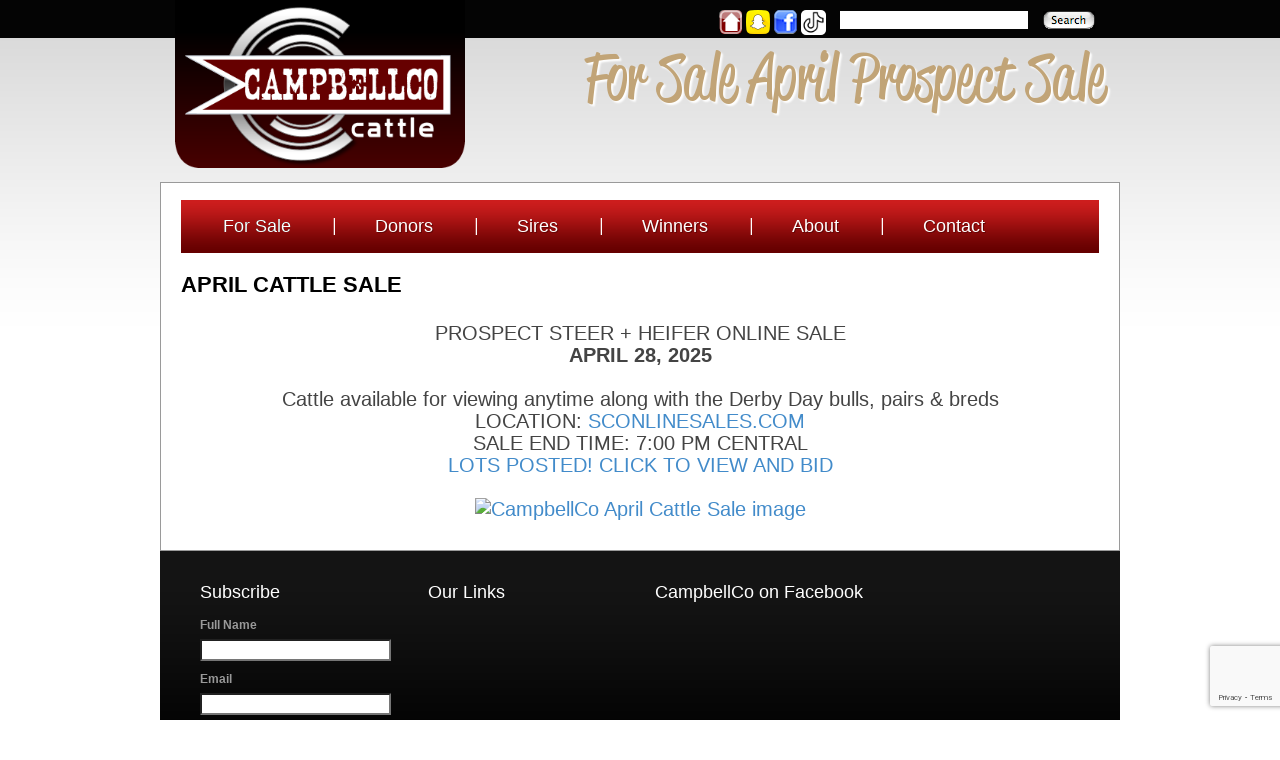

--- FILE ---
content_type: text/html; charset=utf-8
request_url: https://campbellcocattle.com/for-sale-fall-borns-and-genetics
body_size: 5866
content:
<html lang="en">
    <head>
 <link media="all" rel="stylesheet" href="/cms-assets/css/main.css" nonce='1483c29a60d4fffd8236f625a998bf9b'>
<title>April Prospect Sale | CampbellCo Cattle </title>
            <meta charset="utf-8" />
        <meta name="viewport" content="width=device-width, initial-scale=1.0" />
        <meta http-equiv="X-UA-Compatible" content="IE=edge" />
        <link rel="icon" href="/images/favicon.png" type="image/png" sizes="16x16">
        <!-- Bootstrap -->
        <link href="/dev/css/bootstrap.css" rel="stylesheet" media="screen" />
        <!-- Load Fonts -->
        <link href="/dev/css/font-face.css" rel="stylesheet" media="screen" />
        <!-- PhotoSwipe for BC Gallery Module -->
        <link rel="stylesheet" href="/dev/css/photoswipe.css" type="text/css" media="screen" />
        <!-- Load CSS -->
        <link href="/dev/css/global.css" rel="stylesheet" media="screen" />
        <link href="/dev/css/responsive.css" rel="stylesheet" media="screen" />
        <!-- Enable IE8 Responsive -->
        <script type="text/javascript" src="/dev/js/respond.min.js"></script>
        <!-- Load jQuery from local -->
        <script type="text/javascript" src="/dev/js/jquery-2.1.3.min.js"></script>
        <!-- Load Bootstrap JS -->
        <script type="text/javascript" src="/dev/js/bootstrap.min.js"></script>
        <!-- Photo Gallery -->
        <script type="text/javascript" src="/dev/js/klass.min.js"></script>
        <script type="text/javascript" src="/dev/js/code.photoswipe.jquery-3.0.4.min.js"></script>
        <!-- Main Menu -->
        <link href="/dev/p7pm3/p7PM3-03.css" rel="stylesheet" type="text/css" media="all" />
        <script type="text/javascript" src="/dev/p7pm3/p7PM3scripts.js"></script>
        <!-- Add mousewheel plugin (this is optional) -->
        <!-- <script type="text/javascript" src="/div/js/jquery.mousewheel.pack.js?v=3.1.3"></script> -->
        
        
        <!-- Add fancyBox main JS and CSS files -->
        <!-- 
        <script type="text/javascript" src="/dev/js/jquery.fancybox.pack.js?v=2.1.5"></script>
        <link rel="stylesheet" type="text/css" href="/dev/css/jquery.fancybox.css?v=2.1.5" media="screen" /> 
        
        <!-- Add Button helper (this is optional) -->
        <!-- 
        <link rel="stylesheet" type="text/css" href="/dev/css/helpers/jquery.fancybox-buttons.css?v=1.0.5" />
        <script type="text/javascript" src="/dev/helpers/jquery.fancybox-buttons.js?v=1.0.5"></script>
        
        <!-- Add Thumbnail helper (this is optional) -->
        <!-- 
        <link rel="stylesheet" type="text/css" href="/dev/css/helpers/jquery.fancybox-thumbs.css?v=1.0.7" />
        <script type="text/javascript" src="/dev/js/helpers/jquery.fancybox-thumbs.js"></script>
        
        <!-- Add Media helper (this is optional) -->
        
       <script type="text/javascript" src="/dev/js/bootstrap-colequalizer.js"></script>
       <script type="text/javascript" src="/dev/js/pinterest_grid.js"></script>
       <!-- <script type="text/javascript" src="/dev/js/helpers/jquery.fancybox-media.js?v=1.0.6"></script> -->
        <link rel="apple-touch-icon" sizes="180x180" href="/apple-touch-icon.png">
        <link rel="icon" type="image/png" sizes="32x32" href="/favicon-32x32.png">
        <link rel="icon" type="image/png" sizes="16x16" href="/favicon-16x16.png">
        <link rel="manifest" href="/site.webmanifest">
        <link rel="mask-icon" href="/safari-pinned-tab.svg" color="#5bbad5">
        <meta name="msapplication-TileColor" content="#da532c">
        <meta name="theme-color" content="#ffffff">
            <link media="all" rel="stylesheet" href="/cms-assets/css/main.css">
<link media="all" rel="stylesheet" href="/cms-assets/css/jquery.fancybox.min.css">
<script type="text/javascript">if(!window.__trpGalleryScriptInited){var headTag=document.getElementsByTagName("head")[0],jfbTag=document.createElement("script");if(jfbTag.type="text/javascript",jfbTag.src="/cms-assets/js/jquery.fancybox.min.js","undefined"==typeof jQuery&&"undefined"==typeof $){var jqTag=document.createElement("script");jqTag.type="text/javascript",jqTag.src="//ajax.googleapis.com/ajax/libs/jquery/3.3.1/jquery.min.js",headTag.appendChild(jqTag),headTag.appendChild(jfbTag)}else"undefined"!=typeof jQuery&&null!=jQuery.fancybox||"undefined"!=typeof $&&null!=$.fancybox||headTag.appendChild(jfbTag);window.__trpGalleryScriptInited=!0}</script>

    <meta name="description" content="April Prospect Steers and Heifers For Sale - Angus, Simmental, Maine-Anjou, and Club Calf"><meta name="robots" content="noindex, nofollow"><script src='https://www.google.com/recaptcha/api.js?render=6Ld5QIoUAAAAAKznGOlK7z6mgqJ8ajRUc3CK5M17' nonce='1483c29a60d4fffd8236f625a998bf9b'></script>
 
 </head>
    <body>
        <header>
        <div class="top-bar">
        <div class="container">
        <div class="row">
        <div class="col-md-4 col-sm-4 col-xs-6">
        <a class="logo" href="/index"><img alt="CampbellCoCattle Logo" src="/dev/img/CampbellCoCattle_Logo_gradientbg.png" />
        </a>
        </div>
        <div class="col-md-8 col-sm-8 col-xs-6">
        <div class="top-info">
        <div class="nav-button">
        <a class="left" href="/index"><img alt="home icon" src="/dev/img/icn-home.png" />
        </a>
        <a href="https://www.snapchat.com/add/opiecampbell" target="_blank"><img alt="" style="border: 0px none;" src="/dev/img/snapchat.png" />
    </a>
        <a href="https://www.facebook.com/CampbellCo-Show-Cattle-159961637350568/" target="_blank" class="right"><img alt="Facebook Icon" style="border: 0px none;" src="/dev/img/icn-facebook.png" />
        </a>
        <a href="https://www.tiktok.com/@campbellcocattle" target="_blank"><img alt="" style="border: 0px none;max-width:25px;background-color:#fff;border-radius:5px;" src="/dev/img/tiktok-logo-light-512.webp" />
    </a>
        </div>
        <!-- /nav-button -->
        <div class="search">
        <form name="siteSearch" action="/search-results">
        <div class="search-item">
            <input type="text" name="SearchKeyword" />
            <input type="submit" />
            <div class="clr">&nbsp;</div>
        </div>
        <!-- /search-item -->
        </form>
        </div>
        <!-- /search -->
        <div class="clr">&nbsp;</div>
        </div>
        </div>
        </div>
        </div>
        </div>
        <!-- end top-bar -->
        </header>
        <div id="display-area" class="inner background">
        <div class="display-area-top">
        <div class="container">
        <h1>For Sale April Prospect Sale</h1>
        </div>
        </div>
        <div class="container content">
        <div class="row">
        <div class="col-md-12 col-sm-12">
        <div id="p7PM3_1" class="p7PM3-03 p7PM3 p7PM3noscript horiz responsive menu-centered auto-subs sub-left">
        <div id="p7PM3tb_1" class="pmm3-toolbar closed"><a href="#" title="Hide/Show Menu">&equiv;</a>
        </div>
<script type="text/javascript" src="/CatalystScripts/Java_DynMenusSelectedCSS.js?vs=b323.r523850-phase1"></script>

<div id="cat_1406653_divs">
    <script type="text/javascript">
        var div = document.getElementById('cat_1406653_divs');
        var i = 0;
        var images = new Array();
    </script>
    <ul id="nav_1406653">
<li  id="1030011" class="">
    <a id = "a1030011" href="/for-sale" >
    For Sale
    </a>
    <ul id="navsub_1406653_1030011">
<li  id="1322276" class="">
    <a id = "a1322276" href="/for-sale-fall-borns-and-genetics" >
    April Prospect Sale
    </a>
</li><li  id="1321783" class="">
    <a id = "a1321783" href="/for-sale-derby-day" >
    Derby Day at CampbellCo
    </a>
</li><li  id="1322244" class="">
    <a id = "a1322244" href="/for-sale-annual-fall-bid-off" >
    Annual Fall Bid Off
    </a>
</li><li  id="1322245" class="">
    <a id = "a1322245" href="/for-sale-season-finale" >
    Season Finale at CampbellCo
    </a>
</li>    </ul>
</li><li  id="1030012" class="">
    <a id = "a1030012" href="/donors" >
    Donors
    </a>
    <ul id="navsub_1406653_1030012">
<li  id="" class="">
    <a id = "a" href="/donors-list/angus" >
    Angus
    </a>
</li><li  id="" class="">
    <a id = "a" href="/donors-list/chi-maine-crossbred" >
    Chi, Maine, & Crossbred
    </a>
</li><li  id="" class="">
    <a id = "a" href="/donors-list/limousin" >
    Limousin
    </a>
</li><li  id="" class="">
    <a id = "a" href="/donors-list/simmental" >
    Simmental
    </a>
</li>    </ul>
</li><li  id="1030013" class="">
    <a id = "a1030013" href="/sires" >
    Sires
    </a>
</li><li  id="1030014" class="">
    <a id = "a1030014" href="/winners" >
    Winners
    </a>
</li><li  id="1314387" class="">
    <a id = "a1314387" href="/our-farm" >
    About
    </a>
</li><li  id="1030015" class="">
    <a id = "a1030015" href="/contact-us" >
    Contact
    </a>
</li>    </ul>
</div>
<script type="text/javascript">
    for (i = 0; i < images.length; i++) {
        var img = document.createElement('img');
        img.src = images[i];
        img.style.visibility = 'hidden';
        img.style.width = '0px';
        img.style.height = '0px';
        div.appendChild(img);
    }
</script>
<script type="text/javascript">
    catSetSelectedCSSItem('nav_1406653');
</script>        <script type="text/javascript">
                                P7_PM3op('p7PM3_1', 1, 1, -5, -5, 0, 1, 0, 1, 0, 1, 1, 1, 0, 900, 1, 0)
                            </script>
        </div>
        </div>
        </div>
        <!-- end menu -->
        <h2>APRIL CATTLE SALE</h2><h3 style="text-align: center;">PROSPECT STEER + HEIFER ONLINE SALE <br><strong>APRIL 28, 2025 </strong><br><br>
    Cattle available for viewing anytime along with the Derby Day bulls, pairs & breds<br>
LOCATION: <a href="https://www.sconlinesales.com/Bids/AuctionsListing/40541" target="_blank">SCONLINESALES.COM</a><br>
SALE END TIME: 7:00 PM CENTRAL<br>
<a href="https://www.sconlinesales.com/Bids/AuctionsListing/40541" target="_blank" title="CampbellCo Sale">LOTS POSTED! CLICK TO VIEW AND BID</a><br><br>
<a href="https://www.sconlinesales.com/Bids/AuctionsListing/40541">
<img src="/For Sale/2025/CampbellCo-2025-AprilSale.jpg" alt="CampbellCo April Cattle Sale image"></a>



<!-- div class="container custom-lots">
    <div class="row text-center">
        <div class="col-md-4">
            <a href="/For Sale/2021/Lot-1.jpg" data-fancybox="lot1">
            <img src="/For Sale/2021/Lot-1.jpg" alt="">
            </a>
            <h3>Lot 1</h3>
        </div>
        <div class="col-md-4">
            <a href="/For Sale/2021/Lot-2.jpg" data-fancybox="lot1">
            <img src="/For Sale/2021/Lot-2.jpg" alt="">
            </a>
            <h3>Lot 2</h3>
        </div>
        <div class="col-md-4">
            <a href="/For Sale/2021/Lot-4.jpg" data-fancybox="lot1">
            <img src="/For Sale/2021/Lot-4.jpg" alt="">
            </a>
            <h3>Lot 4</h3>
        </div>
        <div class="col-md-4">
            <a href="/For Sale/2021/Lot-5.jpg" data-fancybox="lot1">
            <img src="/For Sale/2021/Lot-5.jpg" alt="">
            </a>
            <h3>Lot 5</h3>
        </div>
        <div class="col-md-4">
            <a href="/For Sale/2021/Lot-6.jpg" data-fancybox="lot1">
            <img src="/For Sale/2021/Lot-6.jpg" alt="">
            </a>
            <h3>Lot 6</h3>
        </div>
        <div class="col-md-4">
            <a href="/For Sale/2021/Lot-7.jpg" data-fancybox="lot1">
            <img src="/For Sale/2021/Lot-7.jpg" alt="">
            </a>
            <h3>Lot 7</h3>
        </div>
        <div class="col-md-4">
            <a href="/For Sale/2021/Lot-8.jpg" data-fancybox="lot1">
            <img src="/For Sale/2021/Lot-8.jpg" alt="">
            </a>
            <h3>Lot 8</h3>
        </div>
        <div class="col-md-4">
            <a href="/For Sale/2021/Lot-9.jpg" data-fancybox="lot1">
            <img src="/For Sale/2021/Lot-9.jpg" alt="">
            </a>
            <h3>Lot 9</h3>
        </div>
        <div class="col-md-4">
            <a href="/For Sale/2021/Lot-10.jpg" data-fancybox="lot1">
            <img src="/For Sale/2021/Lot-10.jpg" alt="">
            </a>
            <h3>Lot 10</h3>
        </div>
        <div class="col-md-4">
            <a href="/For Sale/2021/Lot-11.jpg" data-fancybox="lot1">
            <img src="/For Sale/2021/Lot-11.jpg" alt="">
            </a>
            <h3>Lot 11</h3>
        </div>
        <div class="col-md-4">
            <a href="/For Sale/2021/Lot-12.jpg" data-fancybox="lot1">
            <img src="/For Sale/2021/Lot-12.jpg" alt="">
            </a>
            <h3>Lot 12</h3>
        </div>
        <div class="col-md-4">
            <a href="/For Sale/2021/Lot-13.jpg" data-fancybox="lot1">
            <img src="/For Sale/2021/Lot-13.jpg" alt="">
            </a>
            <h3>Lot 13</h3>
        </div>
        <div class="col-md-4">
            <a href="/For Sale/2021/Lot-14.jpg" data-fancybox="lot1">
            <img src="/For Sale/2021/Lot-14.jpg" alt="">
            </a>
            <h3>Lot 14</h3>
        </div>
        <div class="col-md-4">
            <a href="/For Sale/2021/Lot-15.jpg" data-fancybox="lot1">
            <img src="/For Sale/2021/Lot-15.jpg" alt="">
            </a>
            <h3>Lot 15</h3>
        </div>
        <div class="col-md-4">
            <a href="/For Sale/2021/Lot-16.jpg" data-fancybox="lot1">
            <img src="/For Sale/2021/Lot-16.jpg" alt="">
            </a>
            <h3>Lot 16</h3>
        </div>
        <div class="col-md-4">
            <a href="/For Sale/2021/Lot-17.jpg" data-fancybox="lot1">
            <img src="/For Sale/2021/Lot-17.jpg" alt="">
            </a>
            <h3>Lot 17</h3>
        </div>
        <div class="col-md-4">
            <a href="/For Sale/2021/Lot-18.jpg" data-fancybox="lot1">
            <img src="/For Sale/2021/Lot-18.jpg" alt="">
            </a>
            <h3>Lot 18</h3>
        </div>
    </div>
</div --></h3>
        </div>
        </div>
        <footer>
        <div id="bottom-area">
        <div class="container">
        <div class="row">
        <div class="col-md-3 col-sm-3">
<div class="subscribe left">
    <h3>Subscribe</h3>
<form action="/forms/cases.ashx?form=subscribe_form" name="subscribe_form"  method="post" enctype="multipart/form-data">
    <div class="subscribe-item">
	    <label for="LastName">Full Name</label>
	    <input type="text" id="LastName" name="LastName">
	</div>
	<div class="subscribe-item">
	    <label for="Email">Email</label>
	    <input type="email" id="Email" name="Email" required>
	</div>
	<div class="subscribe-item">
	    
    </div>
    <div class="subscribe-item">
	    <input type="submit" value="Subscribe" class='btn'>
	</div>
		<script>
 'use strict';grecaptcha.ready(function(){function c(a){grecaptcha.execute("6Ld5QIoUAAAAAKznGOlK7z6mgqJ8ajRUc3CK5M17",{action:'general_form_subscribe_form'}).then(function(b){document.querySelector(".g-recaptcha-response-v3-subscribe_form").value=b;a&&a()})}window.customFormSubmit=new Event("customFormSubmit");let a=document.querySelector(".g-recaptcha-response-v3-subscribe_form").closest("form");if(null!=a){let d=!0,b=0;a.onsubmit=function(){event.preventDefault();if(d)return b++,d = !1,c(function(){let c = document.getElementById("paymentFields_"+a.getAttribute("name"));c?"true"===c.dataset.paymentEnabled?(a.dispatchEvent(window.customFormSubmit),b=0,d=!0):a.submit():a.submit()}),!1;0<b&&b++;if(1<b)return alert("Form submission is in progress."),!1}}else c()}); 	</script>
<input type="hidden" class="g-recaptcha-response-v3-subscribe_form" name="g-recaptcha-response-v3">
</form></div>
        </div>
        <div class="col-md-3 col-sm-3">
        <div class="our-links left">
        <h3>Our Links</h3>
        </div>
        </div>
        <div class="col-md-6 col-sm-6">
        <div class="campbell-blog right">
<div class="campbell-blog right">
    <!--<h3>CampbellCo on Twitter</h3>
<div class="campbell-blog-box">
<div id="tweet"></div>
<a class="twitter-timeline" href="https://twitter.com/CampbellCo" data-widget-id="365164411029172224">Tweets by @CampbellCo</a>
<script>
! function(d, s, id) {
var js, fjs = d.getElementsByTagName(s)[0],
p = /^http:/.test(d.location) ? 'http' : 'https';
if (!d.getElementById(id)) {
js = d.createElement(s);
js.id = id;
js.src = p + "://platform.twitter.com/widgets.js";
fjs.parentNode.insertBefore(js, fjs);
}
}(document, "script", "twitter-wjs");
</script>
</div> -->
    <h3>CampbellCo on Facebook</h3>
    <div class="campbell-blog-box">
        <div id="fb-root"></div>
        <script>
            (function(d, s, id) {
                var js, fjs = d.getElementsByTagName(s)[0];
                if (d.getElementById(id)) return;
                js = d.createElement(s);
                js.id = id;
                js.src = "//connect.facebook.net/en_US/sdk.js#xfbml=1&version=v2.5";
                fjs.parentNode.insertBefore(js, fjs);
            }(document, 'script', 'facebook-jssdk'));
        </script>
        <div class="fb-page" data-href="https://www.facebook.com/CampbellCo-Show-Cattle-159961637350568/" data-tabs="timeline" data-height="250" data-small-header="true" data-adapt-container-width="true" data-hide-cover="false" data-show-facepile="true"></div>
    </div>
</div>        </div>
        </div>
        </div>
        <div class="clearfix"></div>
        </div>
        </div>
        <div id="footer">
        <div class="container">
        <p class="cright"><p class="cright">Copyright &copy; <script>document.write(new Date().getFullYear())</script> CampbellCo Cattle</p>
</p>
        <div class="clr">&nbsp;</div>
        </div>
        </div>
        </footer>
        <script type="text/javascript">
            $(function() {
                if ($(".photogalleryItem a").length > 0) {
                    $(".photogalleryItem a").each(function() {
                        var $this = $(this);
                        $this[0].onclick = null; // remove event handler
                        $this.attr("onclick", ""); // remove attributes from HTML element - all 3 removes lightbox functionality
                        $this.attr("rel", "");
                        
                    });
                    var myPhotoSwipe = $(".photogalleryItem a").photoSwipe({
                        enableMouseWheel: false,
                        enableKeyboard: false,
                        jQueryMobile: true
                    });
                };
                
                if ($('.fancybox-media').length > 0) {
                    $('.fancybox-media').attr('rel', 'media-gallery').fancybox({
                        openEffect: 'none',
                        closeEffect: 'none',
                        prevEffect: 'none',
                        nextEffect: 'none',
                        
                        arrows: false,
                        helpers: {
                            media: {},
                            buttons: {}
                        }
                    });
                    
                };
            });
            
            
            $("#winnerspage a:has(img)").each(function() {
                $(this).addClass('imgitem');
            });
            
            $('#winnerspage').each(function() {
                $(this).replaceWith($(this).html()
                                    .replace(/<table/gi, "<div class='tourgallery'")
                                    .replace(/<tbody/gi, "<div class='row'")
                                    .replace(/<td/gi, "<div class='col-md-3 col-sm-3 col-xs-4'")
                                    .replace(/<\/td>/gi, "</div>")
                                    .replace(/<\/tbody/gi, "</div")
                                    .replace(/<\/table/gi, "</div")
                                   );
                //$(".photogalleryTable").show();        
            });
            
            $(document).ready(function() {
                //$('.col-eq').colequalizer();
                $('.winners-item .img-holder p:empty').hide();
                $('.carousel-inner .item.hide').each(function(i, e) {
                    $(e).closest('.carousel-inner').find(".item.hide").eq($(e).index()).remove()
                    $(e).remove();
                });
                $('#blog-landing').pinterest_grid({
                no_columns: 3,
                padding_x: 15,
                padding_y: 15,
                margin_bottom: 50,
                single_column_breakpoint: 700
            });
            });
            
            
            $.fn.equalizeHeights = function(){
                return this.height( Math.max.apply(this, $(this).map(function(i,e){ return $(e).height() }).get() ) )
            }
            //$('.campdonors-container').equalizeHeights();
            
            
        </script>
    </body>
</html>

--- FILE ---
content_type: text/html; charset=utf-8
request_url: https://www.google.com/recaptcha/api2/anchor?ar=1&k=6Ld5QIoUAAAAAKznGOlK7z6mgqJ8ajRUc3CK5M17&co=aHR0cHM6Ly9jYW1wYmVsbGNvY2F0dGxlLmNvbTo0NDM.&hl=en&v=PoyoqOPhxBO7pBk68S4YbpHZ&size=invisible&anchor-ms=20000&execute-ms=30000&cb=efepi9xnpf0t
body_size: 49006
content:
<!DOCTYPE HTML><html dir="ltr" lang="en"><head><meta http-equiv="Content-Type" content="text/html; charset=UTF-8">
<meta http-equiv="X-UA-Compatible" content="IE=edge">
<title>reCAPTCHA</title>
<style type="text/css">
/* cyrillic-ext */
@font-face {
  font-family: 'Roboto';
  font-style: normal;
  font-weight: 400;
  font-stretch: 100%;
  src: url(//fonts.gstatic.com/s/roboto/v48/KFO7CnqEu92Fr1ME7kSn66aGLdTylUAMa3GUBHMdazTgWw.woff2) format('woff2');
  unicode-range: U+0460-052F, U+1C80-1C8A, U+20B4, U+2DE0-2DFF, U+A640-A69F, U+FE2E-FE2F;
}
/* cyrillic */
@font-face {
  font-family: 'Roboto';
  font-style: normal;
  font-weight: 400;
  font-stretch: 100%;
  src: url(//fonts.gstatic.com/s/roboto/v48/KFO7CnqEu92Fr1ME7kSn66aGLdTylUAMa3iUBHMdazTgWw.woff2) format('woff2');
  unicode-range: U+0301, U+0400-045F, U+0490-0491, U+04B0-04B1, U+2116;
}
/* greek-ext */
@font-face {
  font-family: 'Roboto';
  font-style: normal;
  font-weight: 400;
  font-stretch: 100%;
  src: url(//fonts.gstatic.com/s/roboto/v48/KFO7CnqEu92Fr1ME7kSn66aGLdTylUAMa3CUBHMdazTgWw.woff2) format('woff2');
  unicode-range: U+1F00-1FFF;
}
/* greek */
@font-face {
  font-family: 'Roboto';
  font-style: normal;
  font-weight: 400;
  font-stretch: 100%;
  src: url(//fonts.gstatic.com/s/roboto/v48/KFO7CnqEu92Fr1ME7kSn66aGLdTylUAMa3-UBHMdazTgWw.woff2) format('woff2');
  unicode-range: U+0370-0377, U+037A-037F, U+0384-038A, U+038C, U+038E-03A1, U+03A3-03FF;
}
/* math */
@font-face {
  font-family: 'Roboto';
  font-style: normal;
  font-weight: 400;
  font-stretch: 100%;
  src: url(//fonts.gstatic.com/s/roboto/v48/KFO7CnqEu92Fr1ME7kSn66aGLdTylUAMawCUBHMdazTgWw.woff2) format('woff2');
  unicode-range: U+0302-0303, U+0305, U+0307-0308, U+0310, U+0312, U+0315, U+031A, U+0326-0327, U+032C, U+032F-0330, U+0332-0333, U+0338, U+033A, U+0346, U+034D, U+0391-03A1, U+03A3-03A9, U+03B1-03C9, U+03D1, U+03D5-03D6, U+03F0-03F1, U+03F4-03F5, U+2016-2017, U+2034-2038, U+203C, U+2040, U+2043, U+2047, U+2050, U+2057, U+205F, U+2070-2071, U+2074-208E, U+2090-209C, U+20D0-20DC, U+20E1, U+20E5-20EF, U+2100-2112, U+2114-2115, U+2117-2121, U+2123-214F, U+2190, U+2192, U+2194-21AE, U+21B0-21E5, U+21F1-21F2, U+21F4-2211, U+2213-2214, U+2216-22FF, U+2308-230B, U+2310, U+2319, U+231C-2321, U+2336-237A, U+237C, U+2395, U+239B-23B7, U+23D0, U+23DC-23E1, U+2474-2475, U+25AF, U+25B3, U+25B7, U+25BD, U+25C1, U+25CA, U+25CC, U+25FB, U+266D-266F, U+27C0-27FF, U+2900-2AFF, U+2B0E-2B11, U+2B30-2B4C, U+2BFE, U+3030, U+FF5B, U+FF5D, U+1D400-1D7FF, U+1EE00-1EEFF;
}
/* symbols */
@font-face {
  font-family: 'Roboto';
  font-style: normal;
  font-weight: 400;
  font-stretch: 100%;
  src: url(//fonts.gstatic.com/s/roboto/v48/KFO7CnqEu92Fr1ME7kSn66aGLdTylUAMaxKUBHMdazTgWw.woff2) format('woff2');
  unicode-range: U+0001-000C, U+000E-001F, U+007F-009F, U+20DD-20E0, U+20E2-20E4, U+2150-218F, U+2190, U+2192, U+2194-2199, U+21AF, U+21E6-21F0, U+21F3, U+2218-2219, U+2299, U+22C4-22C6, U+2300-243F, U+2440-244A, U+2460-24FF, U+25A0-27BF, U+2800-28FF, U+2921-2922, U+2981, U+29BF, U+29EB, U+2B00-2BFF, U+4DC0-4DFF, U+FFF9-FFFB, U+10140-1018E, U+10190-1019C, U+101A0, U+101D0-101FD, U+102E0-102FB, U+10E60-10E7E, U+1D2C0-1D2D3, U+1D2E0-1D37F, U+1F000-1F0FF, U+1F100-1F1AD, U+1F1E6-1F1FF, U+1F30D-1F30F, U+1F315, U+1F31C, U+1F31E, U+1F320-1F32C, U+1F336, U+1F378, U+1F37D, U+1F382, U+1F393-1F39F, U+1F3A7-1F3A8, U+1F3AC-1F3AF, U+1F3C2, U+1F3C4-1F3C6, U+1F3CA-1F3CE, U+1F3D4-1F3E0, U+1F3ED, U+1F3F1-1F3F3, U+1F3F5-1F3F7, U+1F408, U+1F415, U+1F41F, U+1F426, U+1F43F, U+1F441-1F442, U+1F444, U+1F446-1F449, U+1F44C-1F44E, U+1F453, U+1F46A, U+1F47D, U+1F4A3, U+1F4B0, U+1F4B3, U+1F4B9, U+1F4BB, U+1F4BF, U+1F4C8-1F4CB, U+1F4D6, U+1F4DA, U+1F4DF, U+1F4E3-1F4E6, U+1F4EA-1F4ED, U+1F4F7, U+1F4F9-1F4FB, U+1F4FD-1F4FE, U+1F503, U+1F507-1F50B, U+1F50D, U+1F512-1F513, U+1F53E-1F54A, U+1F54F-1F5FA, U+1F610, U+1F650-1F67F, U+1F687, U+1F68D, U+1F691, U+1F694, U+1F698, U+1F6AD, U+1F6B2, U+1F6B9-1F6BA, U+1F6BC, U+1F6C6-1F6CF, U+1F6D3-1F6D7, U+1F6E0-1F6EA, U+1F6F0-1F6F3, U+1F6F7-1F6FC, U+1F700-1F7FF, U+1F800-1F80B, U+1F810-1F847, U+1F850-1F859, U+1F860-1F887, U+1F890-1F8AD, U+1F8B0-1F8BB, U+1F8C0-1F8C1, U+1F900-1F90B, U+1F93B, U+1F946, U+1F984, U+1F996, U+1F9E9, U+1FA00-1FA6F, U+1FA70-1FA7C, U+1FA80-1FA89, U+1FA8F-1FAC6, U+1FACE-1FADC, U+1FADF-1FAE9, U+1FAF0-1FAF8, U+1FB00-1FBFF;
}
/* vietnamese */
@font-face {
  font-family: 'Roboto';
  font-style: normal;
  font-weight: 400;
  font-stretch: 100%;
  src: url(//fonts.gstatic.com/s/roboto/v48/KFO7CnqEu92Fr1ME7kSn66aGLdTylUAMa3OUBHMdazTgWw.woff2) format('woff2');
  unicode-range: U+0102-0103, U+0110-0111, U+0128-0129, U+0168-0169, U+01A0-01A1, U+01AF-01B0, U+0300-0301, U+0303-0304, U+0308-0309, U+0323, U+0329, U+1EA0-1EF9, U+20AB;
}
/* latin-ext */
@font-face {
  font-family: 'Roboto';
  font-style: normal;
  font-weight: 400;
  font-stretch: 100%;
  src: url(//fonts.gstatic.com/s/roboto/v48/KFO7CnqEu92Fr1ME7kSn66aGLdTylUAMa3KUBHMdazTgWw.woff2) format('woff2');
  unicode-range: U+0100-02BA, U+02BD-02C5, U+02C7-02CC, U+02CE-02D7, U+02DD-02FF, U+0304, U+0308, U+0329, U+1D00-1DBF, U+1E00-1E9F, U+1EF2-1EFF, U+2020, U+20A0-20AB, U+20AD-20C0, U+2113, U+2C60-2C7F, U+A720-A7FF;
}
/* latin */
@font-face {
  font-family: 'Roboto';
  font-style: normal;
  font-weight: 400;
  font-stretch: 100%;
  src: url(//fonts.gstatic.com/s/roboto/v48/KFO7CnqEu92Fr1ME7kSn66aGLdTylUAMa3yUBHMdazQ.woff2) format('woff2');
  unicode-range: U+0000-00FF, U+0131, U+0152-0153, U+02BB-02BC, U+02C6, U+02DA, U+02DC, U+0304, U+0308, U+0329, U+2000-206F, U+20AC, U+2122, U+2191, U+2193, U+2212, U+2215, U+FEFF, U+FFFD;
}
/* cyrillic-ext */
@font-face {
  font-family: 'Roboto';
  font-style: normal;
  font-weight: 500;
  font-stretch: 100%;
  src: url(//fonts.gstatic.com/s/roboto/v48/KFO7CnqEu92Fr1ME7kSn66aGLdTylUAMa3GUBHMdazTgWw.woff2) format('woff2');
  unicode-range: U+0460-052F, U+1C80-1C8A, U+20B4, U+2DE0-2DFF, U+A640-A69F, U+FE2E-FE2F;
}
/* cyrillic */
@font-face {
  font-family: 'Roboto';
  font-style: normal;
  font-weight: 500;
  font-stretch: 100%;
  src: url(//fonts.gstatic.com/s/roboto/v48/KFO7CnqEu92Fr1ME7kSn66aGLdTylUAMa3iUBHMdazTgWw.woff2) format('woff2');
  unicode-range: U+0301, U+0400-045F, U+0490-0491, U+04B0-04B1, U+2116;
}
/* greek-ext */
@font-face {
  font-family: 'Roboto';
  font-style: normal;
  font-weight: 500;
  font-stretch: 100%;
  src: url(//fonts.gstatic.com/s/roboto/v48/KFO7CnqEu92Fr1ME7kSn66aGLdTylUAMa3CUBHMdazTgWw.woff2) format('woff2');
  unicode-range: U+1F00-1FFF;
}
/* greek */
@font-face {
  font-family: 'Roboto';
  font-style: normal;
  font-weight: 500;
  font-stretch: 100%;
  src: url(//fonts.gstatic.com/s/roboto/v48/KFO7CnqEu92Fr1ME7kSn66aGLdTylUAMa3-UBHMdazTgWw.woff2) format('woff2');
  unicode-range: U+0370-0377, U+037A-037F, U+0384-038A, U+038C, U+038E-03A1, U+03A3-03FF;
}
/* math */
@font-face {
  font-family: 'Roboto';
  font-style: normal;
  font-weight: 500;
  font-stretch: 100%;
  src: url(//fonts.gstatic.com/s/roboto/v48/KFO7CnqEu92Fr1ME7kSn66aGLdTylUAMawCUBHMdazTgWw.woff2) format('woff2');
  unicode-range: U+0302-0303, U+0305, U+0307-0308, U+0310, U+0312, U+0315, U+031A, U+0326-0327, U+032C, U+032F-0330, U+0332-0333, U+0338, U+033A, U+0346, U+034D, U+0391-03A1, U+03A3-03A9, U+03B1-03C9, U+03D1, U+03D5-03D6, U+03F0-03F1, U+03F4-03F5, U+2016-2017, U+2034-2038, U+203C, U+2040, U+2043, U+2047, U+2050, U+2057, U+205F, U+2070-2071, U+2074-208E, U+2090-209C, U+20D0-20DC, U+20E1, U+20E5-20EF, U+2100-2112, U+2114-2115, U+2117-2121, U+2123-214F, U+2190, U+2192, U+2194-21AE, U+21B0-21E5, U+21F1-21F2, U+21F4-2211, U+2213-2214, U+2216-22FF, U+2308-230B, U+2310, U+2319, U+231C-2321, U+2336-237A, U+237C, U+2395, U+239B-23B7, U+23D0, U+23DC-23E1, U+2474-2475, U+25AF, U+25B3, U+25B7, U+25BD, U+25C1, U+25CA, U+25CC, U+25FB, U+266D-266F, U+27C0-27FF, U+2900-2AFF, U+2B0E-2B11, U+2B30-2B4C, U+2BFE, U+3030, U+FF5B, U+FF5D, U+1D400-1D7FF, U+1EE00-1EEFF;
}
/* symbols */
@font-face {
  font-family: 'Roboto';
  font-style: normal;
  font-weight: 500;
  font-stretch: 100%;
  src: url(//fonts.gstatic.com/s/roboto/v48/KFO7CnqEu92Fr1ME7kSn66aGLdTylUAMaxKUBHMdazTgWw.woff2) format('woff2');
  unicode-range: U+0001-000C, U+000E-001F, U+007F-009F, U+20DD-20E0, U+20E2-20E4, U+2150-218F, U+2190, U+2192, U+2194-2199, U+21AF, U+21E6-21F0, U+21F3, U+2218-2219, U+2299, U+22C4-22C6, U+2300-243F, U+2440-244A, U+2460-24FF, U+25A0-27BF, U+2800-28FF, U+2921-2922, U+2981, U+29BF, U+29EB, U+2B00-2BFF, U+4DC0-4DFF, U+FFF9-FFFB, U+10140-1018E, U+10190-1019C, U+101A0, U+101D0-101FD, U+102E0-102FB, U+10E60-10E7E, U+1D2C0-1D2D3, U+1D2E0-1D37F, U+1F000-1F0FF, U+1F100-1F1AD, U+1F1E6-1F1FF, U+1F30D-1F30F, U+1F315, U+1F31C, U+1F31E, U+1F320-1F32C, U+1F336, U+1F378, U+1F37D, U+1F382, U+1F393-1F39F, U+1F3A7-1F3A8, U+1F3AC-1F3AF, U+1F3C2, U+1F3C4-1F3C6, U+1F3CA-1F3CE, U+1F3D4-1F3E0, U+1F3ED, U+1F3F1-1F3F3, U+1F3F5-1F3F7, U+1F408, U+1F415, U+1F41F, U+1F426, U+1F43F, U+1F441-1F442, U+1F444, U+1F446-1F449, U+1F44C-1F44E, U+1F453, U+1F46A, U+1F47D, U+1F4A3, U+1F4B0, U+1F4B3, U+1F4B9, U+1F4BB, U+1F4BF, U+1F4C8-1F4CB, U+1F4D6, U+1F4DA, U+1F4DF, U+1F4E3-1F4E6, U+1F4EA-1F4ED, U+1F4F7, U+1F4F9-1F4FB, U+1F4FD-1F4FE, U+1F503, U+1F507-1F50B, U+1F50D, U+1F512-1F513, U+1F53E-1F54A, U+1F54F-1F5FA, U+1F610, U+1F650-1F67F, U+1F687, U+1F68D, U+1F691, U+1F694, U+1F698, U+1F6AD, U+1F6B2, U+1F6B9-1F6BA, U+1F6BC, U+1F6C6-1F6CF, U+1F6D3-1F6D7, U+1F6E0-1F6EA, U+1F6F0-1F6F3, U+1F6F7-1F6FC, U+1F700-1F7FF, U+1F800-1F80B, U+1F810-1F847, U+1F850-1F859, U+1F860-1F887, U+1F890-1F8AD, U+1F8B0-1F8BB, U+1F8C0-1F8C1, U+1F900-1F90B, U+1F93B, U+1F946, U+1F984, U+1F996, U+1F9E9, U+1FA00-1FA6F, U+1FA70-1FA7C, U+1FA80-1FA89, U+1FA8F-1FAC6, U+1FACE-1FADC, U+1FADF-1FAE9, U+1FAF0-1FAF8, U+1FB00-1FBFF;
}
/* vietnamese */
@font-face {
  font-family: 'Roboto';
  font-style: normal;
  font-weight: 500;
  font-stretch: 100%;
  src: url(//fonts.gstatic.com/s/roboto/v48/KFO7CnqEu92Fr1ME7kSn66aGLdTylUAMa3OUBHMdazTgWw.woff2) format('woff2');
  unicode-range: U+0102-0103, U+0110-0111, U+0128-0129, U+0168-0169, U+01A0-01A1, U+01AF-01B0, U+0300-0301, U+0303-0304, U+0308-0309, U+0323, U+0329, U+1EA0-1EF9, U+20AB;
}
/* latin-ext */
@font-face {
  font-family: 'Roboto';
  font-style: normal;
  font-weight: 500;
  font-stretch: 100%;
  src: url(//fonts.gstatic.com/s/roboto/v48/KFO7CnqEu92Fr1ME7kSn66aGLdTylUAMa3KUBHMdazTgWw.woff2) format('woff2');
  unicode-range: U+0100-02BA, U+02BD-02C5, U+02C7-02CC, U+02CE-02D7, U+02DD-02FF, U+0304, U+0308, U+0329, U+1D00-1DBF, U+1E00-1E9F, U+1EF2-1EFF, U+2020, U+20A0-20AB, U+20AD-20C0, U+2113, U+2C60-2C7F, U+A720-A7FF;
}
/* latin */
@font-face {
  font-family: 'Roboto';
  font-style: normal;
  font-weight: 500;
  font-stretch: 100%;
  src: url(//fonts.gstatic.com/s/roboto/v48/KFO7CnqEu92Fr1ME7kSn66aGLdTylUAMa3yUBHMdazQ.woff2) format('woff2');
  unicode-range: U+0000-00FF, U+0131, U+0152-0153, U+02BB-02BC, U+02C6, U+02DA, U+02DC, U+0304, U+0308, U+0329, U+2000-206F, U+20AC, U+2122, U+2191, U+2193, U+2212, U+2215, U+FEFF, U+FFFD;
}
/* cyrillic-ext */
@font-face {
  font-family: 'Roboto';
  font-style: normal;
  font-weight: 900;
  font-stretch: 100%;
  src: url(//fonts.gstatic.com/s/roboto/v48/KFO7CnqEu92Fr1ME7kSn66aGLdTylUAMa3GUBHMdazTgWw.woff2) format('woff2');
  unicode-range: U+0460-052F, U+1C80-1C8A, U+20B4, U+2DE0-2DFF, U+A640-A69F, U+FE2E-FE2F;
}
/* cyrillic */
@font-face {
  font-family: 'Roboto';
  font-style: normal;
  font-weight: 900;
  font-stretch: 100%;
  src: url(//fonts.gstatic.com/s/roboto/v48/KFO7CnqEu92Fr1ME7kSn66aGLdTylUAMa3iUBHMdazTgWw.woff2) format('woff2');
  unicode-range: U+0301, U+0400-045F, U+0490-0491, U+04B0-04B1, U+2116;
}
/* greek-ext */
@font-face {
  font-family: 'Roboto';
  font-style: normal;
  font-weight: 900;
  font-stretch: 100%;
  src: url(//fonts.gstatic.com/s/roboto/v48/KFO7CnqEu92Fr1ME7kSn66aGLdTylUAMa3CUBHMdazTgWw.woff2) format('woff2');
  unicode-range: U+1F00-1FFF;
}
/* greek */
@font-face {
  font-family: 'Roboto';
  font-style: normal;
  font-weight: 900;
  font-stretch: 100%;
  src: url(//fonts.gstatic.com/s/roboto/v48/KFO7CnqEu92Fr1ME7kSn66aGLdTylUAMa3-UBHMdazTgWw.woff2) format('woff2');
  unicode-range: U+0370-0377, U+037A-037F, U+0384-038A, U+038C, U+038E-03A1, U+03A3-03FF;
}
/* math */
@font-face {
  font-family: 'Roboto';
  font-style: normal;
  font-weight: 900;
  font-stretch: 100%;
  src: url(//fonts.gstatic.com/s/roboto/v48/KFO7CnqEu92Fr1ME7kSn66aGLdTylUAMawCUBHMdazTgWw.woff2) format('woff2');
  unicode-range: U+0302-0303, U+0305, U+0307-0308, U+0310, U+0312, U+0315, U+031A, U+0326-0327, U+032C, U+032F-0330, U+0332-0333, U+0338, U+033A, U+0346, U+034D, U+0391-03A1, U+03A3-03A9, U+03B1-03C9, U+03D1, U+03D5-03D6, U+03F0-03F1, U+03F4-03F5, U+2016-2017, U+2034-2038, U+203C, U+2040, U+2043, U+2047, U+2050, U+2057, U+205F, U+2070-2071, U+2074-208E, U+2090-209C, U+20D0-20DC, U+20E1, U+20E5-20EF, U+2100-2112, U+2114-2115, U+2117-2121, U+2123-214F, U+2190, U+2192, U+2194-21AE, U+21B0-21E5, U+21F1-21F2, U+21F4-2211, U+2213-2214, U+2216-22FF, U+2308-230B, U+2310, U+2319, U+231C-2321, U+2336-237A, U+237C, U+2395, U+239B-23B7, U+23D0, U+23DC-23E1, U+2474-2475, U+25AF, U+25B3, U+25B7, U+25BD, U+25C1, U+25CA, U+25CC, U+25FB, U+266D-266F, U+27C0-27FF, U+2900-2AFF, U+2B0E-2B11, U+2B30-2B4C, U+2BFE, U+3030, U+FF5B, U+FF5D, U+1D400-1D7FF, U+1EE00-1EEFF;
}
/* symbols */
@font-face {
  font-family: 'Roboto';
  font-style: normal;
  font-weight: 900;
  font-stretch: 100%;
  src: url(//fonts.gstatic.com/s/roboto/v48/KFO7CnqEu92Fr1ME7kSn66aGLdTylUAMaxKUBHMdazTgWw.woff2) format('woff2');
  unicode-range: U+0001-000C, U+000E-001F, U+007F-009F, U+20DD-20E0, U+20E2-20E4, U+2150-218F, U+2190, U+2192, U+2194-2199, U+21AF, U+21E6-21F0, U+21F3, U+2218-2219, U+2299, U+22C4-22C6, U+2300-243F, U+2440-244A, U+2460-24FF, U+25A0-27BF, U+2800-28FF, U+2921-2922, U+2981, U+29BF, U+29EB, U+2B00-2BFF, U+4DC0-4DFF, U+FFF9-FFFB, U+10140-1018E, U+10190-1019C, U+101A0, U+101D0-101FD, U+102E0-102FB, U+10E60-10E7E, U+1D2C0-1D2D3, U+1D2E0-1D37F, U+1F000-1F0FF, U+1F100-1F1AD, U+1F1E6-1F1FF, U+1F30D-1F30F, U+1F315, U+1F31C, U+1F31E, U+1F320-1F32C, U+1F336, U+1F378, U+1F37D, U+1F382, U+1F393-1F39F, U+1F3A7-1F3A8, U+1F3AC-1F3AF, U+1F3C2, U+1F3C4-1F3C6, U+1F3CA-1F3CE, U+1F3D4-1F3E0, U+1F3ED, U+1F3F1-1F3F3, U+1F3F5-1F3F7, U+1F408, U+1F415, U+1F41F, U+1F426, U+1F43F, U+1F441-1F442, U+1F444, U+1F446-1F449, U+1F44C-1F44E, U+1F453, U+1F46A, U+1F47D, U+1F4A3, U+1F4B0, U+1F4B3, U+1F4B9, U+1F4BB, U+1F4BF, U+1F4C8-1F4CB, U+1F4D6, U+1F4DA, U+1F4DF, U+1F4E3-1F4E6, U+1F4EA-1F4ED, U+1F4F7, U+1F4F9-1F4FB, U+1F4FD-1F4FE, U+1F503, U+1F507-1F50B, U+1F50D, U+1F512-1F513, U+1F53E-1F54A, U+1F54F-1F5FA, U+1F610, U+1F650-1F67F, U+1F687, U+1F68D, U+1F691, U+1F694, U+1F698, U+1F6AD, U+1F6B2, U+1F6B9-1F6BA, U+1F6BC, U+1F6C6-1F6CF, U+1F6D3-1F6D7, U+1F6E0-1F6EA, U+1F6F0-1F6F3, U+1F6F7-1F6FC, U+1F700-1F7FF, U+1F800-1F80B, U+1F810-1F847, U+1F850-1F859, U+1F860-1F887, U+1F890-1F8AD, U+1F8B0-1F8BB, U+1F8C0-1F8C1, U+1F900-1F90B, U+1F93B, U+1F946, U+1F984, U+1F996, U+1F9E9, U+1FA00-1FA6F, U+1FA70-1FA7C, U+1FA80-1FA89, U+1FA8F-1FAC6, U+1FACE-1FADC, U+1FADF-1FAE9, U+1FAF0-1FAF8, U+1FB00-1FBFF;
}
/* vietnamese */
@font-face {
  font-family: 'Roboto';
  font-style: normal;
  font-weight: 900;
  font-stretch: 100%;
  src: url(//fonts.gstatic.com/s/roboto/v48/KFO7CnqEu92Fr1ME7kSn66aGLdTylUAMa3OUBHMdazTgWw.woff2) format('woff2');
  unicode-range: U+0102-0103, U+0110-0111, U+0128-0129, U+0168-0169, U+01A0-01A1, U+01AF-01B0, U+0300-0301, U+0303-0304, U+0308-0309, U+0323, U+0329, U+1EA0-1EF9, U+20AB;
}
/* latin-ext */
@font-face {
  font-family: 'Roboto';
  font-style: normal;
  font-weight: 900;
  font-stretch: 100%;
  src: url(//fonts.gstatic.com/s/roboto/v48/KFO7CnqEu92Fr1ME7kSn66aGLdTylUAMa3KUBHMdazTgWw.woff2) format('woff2');
  unicode-range: U+0100-02BA, U+02BD-02C5, U+02C7-02CC, U+02CE-02D7, U+02DD-02FF, U+0304, U+0308, U+0329, U+1D00-1DBF, U+1E00-1E9F, U+1EF2-1EFF, U+2020, U+20A0-20AB, U+20AD-20C0, U+2113, U+2C60-2C7F, U+A720-A7FF;
}
/* latin */
@font-face {
  font-family: 'Roboto';
  font-style: normal;
  font-weight: 900;
  font-stretch: 100%;
  src: url(//fonts.gstatic.com/s/roboto/v48/KFO7CnqEu92Fr1ME7kSn66aGLdTylUAMa3yUBHMdazQ.woff2) format('woff2');
  unicode-range: U+0000-00FF, U+0131, U+0152-0153, U+02BB-02BC, U+02C6, U+02DA, U+02DC, U+0304, U+0308, U+0329, U+2000-206F, U+20AC, U+2122, U+2191, U+2193, U+2212, U+2215, U+FEFF, U+FFFD;
}

</style>
<link rel="stylesheet" type="text/css" href="https://www.gstatic.com/recaptcha/releases/PoyoqOPhxBO7pBk68S4YbpHZ/styles__ltr.css">
<script nonce="chYaS4V0pC6XuIaXDqTDMg" type="text/javascript">window['__recaptcha_api'] = 'https://www.google.com/recaptcha/api2/';</script>
<script type="text/javascript" src="https://www.gstatic.com/recaptcha/releases/PoyoqOPhxBO7pBk68S4YbpHZ/recaptcha__en.js" nonce="chYaS4V0pC6XuIaXDqTDMg">
      
    </script></head>
<body><div id="rc-anchor-alert" class="rc-anchor-alert"></div>
<input type="hidden" id="recaptcha-token" value="[base64]">
<script type="text/javascript" nonce="chYaS4V0pC6XuIaXDqTDMg">
      recaptcha.anchor.Main.init("[\x22ainput\x22,[\x22bgdata\x22,\x22\x22,\[base64]/[base64]/[base64]/[base64]/[base64]/[base64]/KGcoTywyNTMsTy5PKSxVRyhPLEMpKTpnKE8sMjUzLEMpLE8pKSxsKSksTykpfSxieT1mdW5jdGlvbihDLE8sdSxsKXtmb3IobD0odT1SKEMpLDApO08+MDtPLS0pbD1sPDw4fFooQyk7ZyhDLHUsbCl9LFVHPWZ1bmN0aW9uKEMsTyl7Qy5pLmxlbmd0aD4xMDQ/[base64]/[base64]/[base64]/[base64]/[base64]/[base64]/[base64]\\u003d\x22,\[base64]\x22,\x22w47CgipHEsK9aMOPAnLDssKsRWJkwogoRMOpD0/DgGV6wrctwrQ5wq1iWgzCjTbCk3/[base64]/[base64]/Cv07DrMKHNV4ywr4Vw5plZMKnwqYfWMKuw7TDhxDDqGfDgxM3w5NkwpvDswrDm8K0YcOKwqfCscKYw7UbDiDDkgBWwrtqwp9Swr50w6pTN8K3EyXCicOMw4nCv8KkVmhrwrlNSD5iw5XDrk7CnGY7TMO/FFPDl1/Dk8KawqzDtxYDw6vCm8KXw78hYcKhwq/DiALDnF7Dvh4gwqTDg23Dg38sKcO7HsKNwpXDpS3DvijDncKPwpk1wptfJMOow4IWw4QzesKawoIOEMO2XHR9E8OcK8O7WQhrw4UZwp3Cs8OywrRqwrTCujvDjSpSYTbCsSHDkMKBw5FiwovDogLCtj0NwqfCpcKNw5bCnRIdwqrDnmbCncKFQsK2w7nDv8Kxwr/[base64]/CjF92AmrDnxjDnMKlHMOmcEbCm2p7NMK3wr3CpAsOw7vCsy/[base64]/[base64]/CiRLDgMK/w5XCnxdKV8KLeEYZXMOTd8OGwo/Dp8Ozw4I0w5DCpcOITmnDm0JCwrTDv0ZPScKQwqV0wo/[base64]/ChG1ywpolRMKWCcO0SDRywplfXsK1EEwzwog7wp/DocKSBsOCXyrDpi/Ctl/[base64]/H8OLw7DCoz4AwqMbBXjDhDzDl8Oww7QFFcOQYcO7wqEjRB/DuMKiwqHDm8K9w7HCk8KJUwTCssKLAcKjw6EKWHJnHybCp8K7w5PDpMK8wrLDgRFxKEB7biDCpsK/[base64]/CqkvCkcKhdkfDmsOowp7Cr2EFw6sOwqhobMKFw78TwrvCryc0QClYwqrDk0jCslAtwrAOw7/Dg8KzBcKZwq0lwrxKT8Osw65LwpUaw6DCkHTCv8KOw7xZNgJvw7I0Bz3Dtz3Dr0VHdV93w5YQODFrw5Ace8OrLcKFwofDizTDqMKewqDCgMKcwrRCLR7CqGA0wrFbDsOwwr3ClEhRFGDCicKYPMKwKRc3w5vCslDCg3hDwqVyw5/CmsOZeQp3O3B2bcOFfcO4d8Kewp/ClsODwpoowpQAVGrCucOIIjM0wpfDgMKzZhYBbsK4N1LCrSoIwrRYLcO1w7IAwqdyZkl/BUU6wrU2BcKrw5rDkSQ5YDDCuMKkbhnDpcOaw4cQZh9BMw3DlnTCi8OKw5rCksKvUcKow45YwrvCjsKRDMKOUsO8WB5Mw71YccKawqh2wpjCg1XCgMOfCsKSwqXCmWDDm2LCocKHU3tKw6IXciDCl2HDlxjCvMKXDy9dwrjDo0/CtcO4w7fDh8KfCQ4nTsOvwqrCryPCvsKLDmt+w4Ebwp/DsQ3DqgpPWsO/wqPChsOkImLDocKmHzHDr8O+ED/CpsOcGmfCh21pAcKrfsKYwpnChMKxwrLCjHvDocKmwqhXY8ObwocqwrrClybCqi/DgMKJAAnCsCfCicOzMUrDj8OGw63CnGlvDMOVJyPDpsKPTcOTXcK+w7MHwpp8woXCucK7wp7CmcKKw5k6wqrCrcKqwpTDrTbCpwUsE3l/SwkFw5JkeMK4wpF0wrfClEofJy/ChU8Kw7sfwoRnw6zChgvChHA9w4nCsGEPwofDoSDDi0l0w7QFw6QKwrMLfinCkcKTVsOewrnCjMODwoF1wqttaBQZQDdsf2jCrRxCbMOMw7jCtR4gBh3Djy06GcKww63Dn8OncMOLw6VZw5siwpvCugdjw5dNIBN3YCV9GcOkIMOewoRXwr7Dh8KRwqR0AcK/[base64]/[base64]/Ds8OJRsKYDwjDmnRuw78kwpzDt8OFMhVDwo7DpcKBJ3DDvcKZw7DCtEzDrcKRwpMuO8KUw7NrVg7DnsKrwpHDsAXCtTPCjsOTLn/DnsOGZ3DCv8K2w7Egw4LChidTw6PCrF7DlGzChcOcw4/ClGc+w4bCuMKFw7bDrC/CpMOww6vCn8OcZ8KCYC8NF8KYTWYGIHkYw4Nxw5nDtR3ChWfDrsOUFB/Diz/CuMO/IMKlwrzCucObw68hwq3DgHHCsn4bFmU5w5HDqQXDrMONw7XCtMKUXMKpw6EeFi1gwrkuOGtbIjh6W8OWChXDncK1eBQOwqACw4nDpcK9csKncBLCjTN3w4EiAFLCqlIzXMOSwqnDhk/CtkF/VsObfAh9wqPDk2RGw7sJU8KuwoTCpcOoAsO/[base64]/wo5SVMO3ZcKYYxFqw7knw6LCisOCSyPDh8K5w6TDqW4/[base64]/Cv3QfI8OMb2U3wp59A8KaQT/CgMKkSSXDlgw3wrRkZsKlecOZw6dJK8KbUHbCmglLwoBUwrhSd3tpXsKoMsKFw4hjJ8KCGMONO2s3wqbCjz7Dq8KCw419MElcXBknwr3Do8O2w5jCssOSeFrDoWFXe8K5w4wvWsKaw5/CoQ1zw6PCvMKSQyt3woFFTsO2DcKzwqB4CF3DqVhKQcOkIinDmMK0GsKbHULDjkvCq8KyfRwhw5xxwo/CsRLCgBPCrTLCosOUwo3Co8KnPsOaw7hfCMO3wpAWwrZwE8OZLS7CmSIJwo7CpMK8w5vDtXnCqU3CiAttLcOsQMKGDBHDk8OhwpFxw64EXzDCqAzClsKEwprCqMKMworDmMK9wonDnFbDgjZbdzbCmi9Pw6fCkMOzSkU7Dih5w4rCnsO/w7ELUMOOXcOgJmA6wq/CsMO3wo7CtcO8HRzCnMOxw4Rzw5LChSIbK8K0w6dEBzTDqcOOFsKiGUfCpjgBFXwXfMOcTMOYwqkGCMO4wq/CszZyw4jCmMOTwqHDksKswr/[base64]/Cn37CqBMJw710YHLChsKXw6DDgsKwwrrCv8KEwpwBwpR2wpjCt8K1wpHDn8OHwp4zw7jCphXCmkhlw5nDqMKIw4TDhsOuwqTDtcKyCmbCpMK2fxFWJsKyDMKhAw/CgcK6w7lew4jCqMOIwpXDpwhRVcKLHsKxwq/DscKSMgvCnSBdw67CpsKzwqrDgMKvwpIjw4Y1wqnDncOJw4nDlMKFHMKwcT/Dk8KpIsKMTUPDnsK/HljCh8OGRHHCr8KqfMO/bcOPwo0Cw6sawqQ2wqnDih/CocOgbsKcw7PDoAnDoAgQKhHCu3FKc2/DigDClETDkDDDhcOZw4dew4LCrsOwwpcswqILWXAhwqY0FsOrRMOGP8KlwqERw64fw5jCqxDDpsKEU8Kuw7rCo8OTwrx/fkzCmQfCjcOIw6DDsSkXQid7wq8qFcK+w7p8ccO9wqZNwp1VesO1CiZzwr/Dn8KcEcOdw69wZhjCgxvCiBDCmFAtWx3ChW/[base64]/PWTDp8O8wonCnMK2wpPCiW7ClMKaEELCusK7wqdJw7PDllM0w41bL8O4XMKbwoHCvcO/[base64]/[base64]/Cm8OpRw/CnTY9wofCpFAHwqJDw53Dh8KGw712N8KzwrDChhDDuErCh8KpDn0gJMOdw5/[base64]/[base64]/Cv8KHDsOSYsOqFz4oUW8bNSTDlUTDisK2w5LCpMOVwps/[base64]/CjWLDgHlENg5XUxbCm8OoworCryzCuwECNhpjwqV/JUg5w7DCrcKxw7gbw71VwrDCicKjwok9wphBwobDjj3CjBLCuMOCwpHDnDfCtl7DvsKBw4BxwqNLw4JRLsObw47Dtjc5BsKJw4YaLsOENMK7fMO7dTJ/[base64]/[base64]/YBpJwpDDlsOHWztpY1DCn8OAw4Fmw6g+BCY3w5zCjsKEwozDtEzDj8OhwosCBcOlbFZVFiV1w67DqSnCgcOhXMOxwokQw6xlw6lZdGDChkF8G2tZZHjCnTbCosO9wqMnwrfCk8ONQ8KRw7kiw5HDmXfClhvDkARZblA/LsOQN1x8wonClVJeb8Ovw7FEHBvCqEASw4Mew6I0cRrDhWJxwoPDk8OFwpp3LMKcwp4RfCHDrDFeIn1XwpjCtsK0YCI8w47DlMKqwp/CncOUIMKnw4bDp8Olw718w5TCm8Ocw5sSwq7Cu8OJw5fChh1Lw4XDrg3DosKoE13CliDDmBbCkh1AC8KLEX7DnTNSw6pGw4Z7wovDpEI1wq1awqfDqsKow4VYwpvDmMOvTBpwIcKKbMOGGsK+wqrCnlXDpS/CniMjwqTCrVXChRMeTcKHw5DCpsKhw7rCo8OqwpjCs8OhcsOcwrDDl0PCsT/[base64]/[base64]/DoBIWDVVmNsOwwqhbBUUbSyJOw7x6wqt0B1RXBsKow65ZwqMyHH1yM35mACLCtcOtHXcjwpvCjsKRdMKYDEPCnB7CoQVBeR7CucOfVMKpfMOmwq/DsVnDkBpewoPDsg3CmcKCwq0ke8Ozw51uwpsQwpHDr8OVw6nDosKnE8K0MxchOsKBLVAGesKlw5jDnDbCicO7wp3ClMOdJibCsh1tQ8OJCQ/[base64]/fhLCicOmwolDwrPCpC1Ww7RowpUyw5Fvw5bCncObXsOww7wVwpdEO8K7AsOfCA7Ch3vDm8ORQcK+bMKXwplXw69BCMOrw7Q/wqcPw6IlKcODw6jCtMOCBF0hw5BNwrnDosOGYMOwwqDCiMOTwoJowr/[base64]/DjVZuawJQbBxAGhbDt8OWw57Cr8OYMjFGICLCgMOcAkhTwqRxYWNKw5QnVz10DcKDw73CggszUMOGUMOGZ8Kkw5gGw7bDiQYnw43Ct8OwPMKqPcKgfsODwpYrGCfDmUTDncKcHsOxZjbDi3x3MiN/w4lzwrHDh8KRw51RY8OLwrhBw5XCuhhrwojCpxnCosOfRAhVwrYlKh96wq/CljrDucOdBcKVanQiccOSwrPChCnCp8KefMKpwqTCoFjDoE1/CcKsKjPDlsKEw5w4wpTDjlfDkmlWw7FWYArDtcOABsOxw7vCmRhIaXZwXcKFJcOoMCvDrsOHI8KTwpdaRcKfw410ZMKSwqg3dnHDucOAw6nCpcOBw6oAUlhvwo/Dog0ECF/DpH4owqUowqbDrkwnwogMKXpqw6kQw4nDucKywoLCniZOwrR7DMKSw6N4HsO3wqDDuMKqY8KPw5YXemEOw6DDhMOhWSrDocKVwp1zw6vDhAElwq9TMsKowqzCgcO4PsK+IGzChgNCeWjCoMKdElzDq0LDkMKewoHDjMKsw49Od2XCvFXChAM8wpt/XMKlLcKjLXvDm8Omwq8/wq5cVErCkEjCpsK6EhRqPz8kL3bCo8KAwpEsw6LCrsKJwpo1NCYhE0AKVcOXJsOuw6Z5WMKkw6cuwqhrw7vDoSXDtBjCrsO+X38AwpzCqzV0w57DncK7w7wDw6pTNMO/wrhtJsK7w6Y+w7LDlsKRXcKMw5rDgMKUYcKcD8O4ZMOpNjHCriHDsAFlwqPCkwheM1/[base64]/Cr8O3wrdXJhIjwoXCkMK0LcOVACJkwrc2DF4ORcOaPCk7G8KJE8OEw4bCisKrB0DDlsO5Rz0fYnhEwqjCsRvDjkfDgUMrdsK2RynCkFtGesKmGsOqO8Orw63DvMKVKGIjwrzCgMOGw7UTRCl/d0PCr2FMw5DCg8KxXVPCrll6GRjDlU3DgsKfETF5K3jDhk5Ww7I3w5vCgsO5wrTCpFjDr8KbJsOBw5bCrQk/wrPCoFbDjX48D2fDuyMywrY6BsKqw5Nqw4UhwpQJw7Vlw7tyS8O+w6RQw6XCpDMXOXXDiMKmXsKlOsOjw4ZEI8OfXjzChEA3wrDDjQTDskBrwq8aw40wLycfNgTDvhTDhcOzEMOYAh7DpMKcw65MASIJw6LCusKTaA/[base64]/DilfDi1DDpzHDmcOYw5NNwr9Pwo/[base64]/[base64]/CcKbcMOxTMKKSsO2GjYWBMKDW8OjCxVmw47CqDXDmV/CqjfCpWTDv107wqQIIsKPSG8xw4LDuA5OV3TChnJvworDlDXDnMKQw5HCll4Rw6XCjxgbwq/CisOCwrvDmMKDGmvCkMKoFSAnwqEwwrNpwo/Dj17CkC/Dn2NoRMKhw4ojRcKDwqQMQEDCgsOmax50BMKew4rDrhPCiHQZIFkow5HCvsO7PMObw4pgw5BewoQjw5FaXMKawr7Dq8ObJA7DrMOBwrvDh8OCNkPDrcKNwp/CqxPCkVvDkMKgXiQdG8Knw7FdwonDnEXDl8OTFsKiejbDg13CnsKFBsOEE2kBwrwhdsOHwroYCcOdKBo4wp/CscOHw6dWwqQnQ1jDjGsUwozCmcKTwoPDuMKjwosAOxPCnsOfMmwaw47DvsKYPWwlBcOdwrnCuDjDtcOzYjMOwozCvMKEF8K3SxXChsKHw5LDhcK8w6rDlmdzw6JLfxRJw4MVUkstGl/DhcO3C2PCs1XCp0PDjMOZKGfClcK8HhjCgH3Cq35YLsOvwpbCsWLDlUEjO0zDgnnDrMKZwr46WVMIbMOvf8KIwpXCvsOOJxHDtxnDmcOvMcO7wp7DicK6eWnDl03DpA9vwqnCm8OZMsOLUHBNRmbCt8KAO8OfG8KDK1nCvsKNbMKZFTfDkQ/DusOkEsKcw7luwpDCkcODwrfDpygPZUTDqGgvwqvCtsKLR8KCwqfCqTvCgMKGwojDrcKmAkTClMOqOUkmw5EKCHrCpcOSw6DDqMOMMF1/w5E+w5bDh1Rgw6gYT2nCvQpcw4fDlHHDnUHDtMKuHSzDssOHw7jDpsKRw7cNdy4Tw7QkF8OtdMOdCVrCisKiwoXCsMOoEMOnwqd3E8O0w5rCh8Kvw7VxKcKIdMKxaDbCk8OiwoQ5wqJ9wobDt1/ClsKewrPCogrDjMK2woLDucKGO8O+Vmdfw7HChRh4cMKXwrPDqMK8w7XDqMKlXcKtw4PDvsKDCcOvwrbDnMOkwp/DpXhKNVkOwpjCpQXCryc3wrMjaDAdwppYW8ONwrpywr/DkMKveMKtA2sbVl/ClcKNcgVhRMO2wqEzJMO1w6PDvFwAWcKIE8OSw77DsDjDrMO4w5VhH8Ogw5/DvFJewo3CsMOgwqI0Aj1QX8O2SCTCvH8gwr4Zw47CoRfCpg3DrsKEw6QXwq/[base64]/DjT3DilIcUUfCoUs4E8KjTcOZw7EwYMKARcO1Lh0jw4nCsMKmUzTCj8KOwp4BelnDgsOEw6NSwoorKsO1A8KrEALCj0xiMMKaw4rDig4iS8OqB8OOw5M/TMOhwpQXHGwlwq83OEzCqMOew4ZjdQ3DhFtJJgjDjWAAAMO2wp3CoyQXw67DtMKvw4QkJsKPwrPDrcONGcOQw5HDnx/[base64]/[base64]/JsOiwq5XwqTDtsOMw6QIwrXClz4bBMKaw5Q/HU8PSGUSTC4zXcOhw6Rbdh7DkkDCtyk5GmTCgcORw4RHeixswo83eUB6DRB8w7gnw40IwpEnwqDCuAfDunbCtQzCvTrDslR6MzIDclXCuAxcMcO1wpLDsFTChcK/LcOEOcOAw6TDtMKDMMOPwrpDwpLCoCXClsOFWAA/ViYFwoBpXCU7woc2wqtCX8KOPcOuw7JmS1/[base64]/CtMKeYzo1w5TDmFzDq8O0wqpsw6xFBcKjccKAW8OPPBY9wqcmEsKUwoDDknbCgDp/wrjDtMKmMMKtw7oJRsKXWgYMwrVRwoM8fsKvW8KoWMOsXGBwwrXClcOvIGRLZ196EGBQTUjDjmEkP8OTXsObwqfDt8KWSAV3UMONHCxxccKLwrjDjT91w5JfeknDoVF4XSLCmsO+w6jCv8O4HxnDn3IDLEXCnHjDosObJQ/CpRQew7zCrsOnw4rDqArCqlAmw6bDtcKkwp8UwqfCo8OmccOfLsK4w7XCkMOJOxkdLUDCr8O+JMOfwooiBcK2KBDDvsKgF8O/[base64]/CqcOVwrZ+wpnDkcOgPsO6wqpSw4dKYGwaw5ViPgnDvi7CuCLClXrCsQvCgFI/w4nDuzfCqcOfwo/[base64]/CqMO2Q8OqTsOLw40JR8Kyw4TDrEBowrovIAkiFMO2WRvCon0uRMOzTsOVwrXDuhfDgR3Dmjw0woDDqG8jwo/CiAxMJDHDvMOYw4Uew61sZCDCh2gawo7CrGliHn7DgsOVw6XDgzBOV8KDw5oew6zCvsKYwozDosONMcK0wos9KsOyD8KBSsOFeV54wqHCgcKrIcOichV3UcO4IC/DocOZw78ZRAHDrV/CvhzCmMObworDh0PCpHHDscKMwrR+w7phwohiw6/CvsKvw7TCoCxowq1tRi3Dr8KTwqxTR0Y3ckldaljCp8KBaRhDDhx2P8O6dMOwUMKtWQrDscO7DwbDoMK3CcKlw5/Dgjh/[base64]/CsSsrZ2ZOwrTCowo+fcKVw67Cv2XDvsO/wolpFxvDp0nCvcOVwqpuEmp+wqoub2HDuzPCoMOpDiM0woLCvUo7QgIATVxhGUnDk2I/[base64]/[base64]/Ci8OWGzrCvTrCp3Iqw73DmWsjQ8Omwo7DmU1cBiMhwqrDpcKvfVEBIMOXHsO1w4fCoG/[base64]/IXHCnSbDusKfw6FtwpNqwrDDolDDp2wXwrfCuMKRw7lVSMKqdsOqEgbCoMOGYnJOw6RTDF9gEVLCvcOmwqB8XA9qFcKaw7bCvn3Du8Odw6tRw4YbwrPDgsKkXUE9QsKwBFDCqGzDucOqw5cFFl3CmMOGaWjDp8K1w7s8w6pwwo5jBHPDg8OWNMKOecKzfm9qwq/DrlImcSXCnU5OO8K6AzhfwqPCi8KRNUfDg8KAOcKvw5rCrsOdasOYwqk2w5DCqMKmLcOKw5zCiMK5asKEDGPCuj7CnxQeVcKQw7/DvMOfw5tRw4UHCsKSw5N8FzfDlDBlNMOVMsKYVwoxw79oWcKwbcK9wpbDjMK1wpVxLBPCgsO/wr7CrDnDugvDm8OBOsKfwprDrEnDik/Dr0fDnF5kwrMbaMO/w77CisOawp4gwo/[base64]/AMKgw4g1HwTDqsKLwojCskdpwqfDtAbDhQTChhYZIW1vwo/CpVTChsKkTsOkwpIYX8KPG8OowrDClWNiUUoRBsK2w7ABwqBwwpVTw47DuCfCv8Oww4AOw5TCgmQIw5kWUsOFJQPCiMOuw5jDoSPDpMKnw6LCkxB1wpxJw4ALw75XwrMbf8OCChrDplrChsKXOFnCh8OuwqHCrMOUSARsw7PCgit9TzTDi0/DpFQ5wqlZwo3DncOoOmocwrxUPcKTEh3CsG8FX8OmwrfDoxrCgcKCwrs9AyHCrlRaG1XClQFjw4zCsjRWw5DCs8O2YXTCg8Kzw73CqCdRMU8Bwp1ZFW3CsH4UwrXCisK1woDDtEnCosOfRzPDinrCgApmHCpjw5cie8K+HMKiw6HChhTDpU/[base64]/DncOHwphpwpnCjyPCosKbwqXDqnMRw6nDo8Kkwr1Gw60kN8ODw5ZdJMOYUT0HwqzCg8KWwoZjw5Jww4PCusOeSsK6T8K1P8KNOsOAwoUua1PDqVLDn8K/wqUHXMO6ZsKIJTHDgsKEwrsawqLCsALDlXzCisKjw7JZwrAlXsKOwrjDnMObJ8KFSsOvwrDDvT4bw55pThtEwpgewqwowrMdZiAgwrbCvm4wVMKKwotlw6vDiwnClzpwaV/DmUTCmMO3wo9rwofCsC/Dq8OhwoHCoMOLAgZLwrTDrcORe8OFw5vDsxfCgjfCusKSw4/DuMKPBUzDlk3CowzDmsKSFMO4fGQfJmsTwqLDvlR7w7jCr8OUTcOVwpnDuRJNwrtyScKgw7UZeBMTMXPChifCvmlXH8O6wqxAEMO8wr4mBXvCn0ZWwpLDqMK7e8Kfd8K/dsOewpzCqMKww4BjwrlLb8OfblbDiW97w73Dmx3DhyEuw5wtMsO9w4xiwqrDm8OKwqNdXTYSwr/CpsOifm/[base64]/w4nDsMKwdHDCgSrCvcO8w5AZwqkzwq4eZCLDhz7CksKpw7N6wpUOcW04w6I3F8OYdcOdT8OvwoZuw5HDnjcIwovDtMKFfEPCvcKGw6o1w7zCnMKgU8KWc1jCuD/DhxXCvGnCkRbDuXxmwrlKwp/DkcK/[base64]/CkcK1w4FAacKcKMODwrLCssKawq0VPMKtbMOhQ8K2w7kmXMO0Xyk5FsK7CBrDmMK5w7BTC8OVDSbDm8K8woHDrsKKw6VHfEolMB4dw4XCl3M7w5I5Q3rDtjXDiMOWOcO4w4XCqhxrUW/CuFHDsgHDl8O5HsKfw7rDhg7DqjfDhMOWMW0AUMOLIMKERnUlIQRVwqTCgmdUw5jClsKgwq4Lw5bCucOWw4cxFn0kBcOzwrfDsSNvNMOvZQl/fyhIw4FSA8KMwq7DsiNDJRpmDsOuw71UwogHwq/ChMO4w5Y7YMOzRcONHRfDjcOEwoJ9YsOgMwZmb8O8DDPDtQYnw6MYG8OhB8Oywrx/SBc/[base64]/w6lASz47GVpYY8Kbf29sDEg1woTDvMOJw7RMw7dKw582wpZZNlNxa1jClMKYw6g1Y2zDlsOxecKFw7jDkcOcXsK8WBfDrBrClmEow7LCg8O/anDCucOZZ8KcwqMzw6DDrhEJwrdLdHAKwrrCuGXCu8OBNMObw47Dh8KQwoLCqwTDtMKYfcOYwoEdwpPDosKcw5DClMKMbMO8bWY3bcKkKiTDihrDpcOhHcOcwqDDmMOIYwYRwr/DrMKWwqwiw5PDuirDjcORwpDDq8O0w4vCuMKuw6E1GhVFFynDikUUw4k/wpYGKl9VP0/[base64]/wrhcwr8Rw4YgM8K0XcOjw6XDn8K0wpLCgMKgw7drwonDvRtgwqfCrX/Ch8KteCbCmkfCr8O7EsOneCcJwpVXw5MOFjDCvSpew5whw7RWBVMqWMOiD8OmecKZDcObw4Rtw4rCvcOfDDjCr3JGwpQhLsK7wp/[base64]/DjXHDncK7w4grw7pDw6s4w4lMUyxjE8KxIcKEwpwnCUPDqCTDqcOgZUYfFsKYCnBdw6Uhw7zDlsOgwpLCssKqDsKvRcOVTFLDncKDAcKVw5jCmcO2FMOzwojCuVnDtnHDoyDDizc3PsOoGMOhSQzDkcKdfG0Ew4zComDCkGBWwqjDosKVw7gFwpfCscO2P8K/[base64]/[base64]/[base64]/[base64]/Csk4bX8OhwrPDgMKcwrB0JQYUZT7Cij58wqfDiUMtw73Cq8Otw6DCksO+wrXCn2/DnsO7w5bDiETCmXrCjMKgIA9VwqFEC0jCpMOiw67CnlHDin3DnMOtOShtwpsLw5AdfycrV0g8IjtWVsK3M8ORBcK9wqTCjzbDhsOJw79aXDVPeG7CuUh6w6XCkMOkw6fDpS1zwpPDrhN5w5XDmjl0w6RgbcKEwqtrCMK0w7UyXw8/w77Dl05fFm8PXMKfw6FDTww/[base64]/[base64]/CpDBaw5bCrMK+w6nDtQYWwq0/w7RvJMKewrjCs8O3w4fDosK+Sh5ZwpfCj8OreHPDvMK8w78vw5rCu8OGw6liLXnDjsKgYBbCgMORw61hVQcMw45MZcKkw7zCucOMXFF2woxSS8K9w6BbPwp4wqN5Y0XDgsKNRTHChTEqUcKIwrLCtMKtwp7Dv8K9w70ow5/[base64]/Co8KBwpbDuE5mwq1AF8O7OcOYw7nDqjZJw6LDrV1Jw6jCm8Kcwq/DrMO9wrDCsGPDryxFw7/Diw/[base64]/Cul4vwq7CjnfCrinCjFgtwp/DiMOBwrRILCgTwpHCtwLDicK3BB87wrB3PMOCw7Eow7Ujw5vDl0HDvmlcw5omwo8Sw5PCnMO5wq/DkcKYw7AMH8K3w4PCng3DlcOJan3CulPCtcO+LyHCk8KiVEjCpcO9wo8RKTgEwonDjW85ccOcTcOSwqvClBHCscKyeMOCworDnCJZHDnCsljDv8KZwrcBwoPDlcOFw6HDtxDDq8Ofw5zCtz90w7zCkDjCkMK6HzlOWwTDq8KPJT/DmsOQwqE2w4HDjXQww4cvwr3Cll7DocKkw5zCp8KWFcOLCcKwGsOyB8OGw6dxU8Ksw4LDoVQ4dMOOE8OeYMOFGcKQJkHChcOlwrl/[base64]/[base64]/CnMKGU2EJw6rCt8Ocw57Dm8OcXDB9wr0vwpjChhI6YhXDoE3CkMOvwrjCgkJWIsKINsONwoTDhljCukPCv8KRIFQnw4puG0vDq8OtUcKyw4vDtRHCncKYw6x/WQQ/wp/[base64]/w5tKTMKjaFbDoF1wwpRpwpzDkMOebMOxwq/CgcKcwr/CvlJrw47CjcKWOjXDgsOuw7R8LMOBHTUcO8KUdcOfw7nDmHQCKcOOXcOWw4LClRfCgsOOVsOXOkfCu8O1LsKHw6IVXSo2acKTNcO7w73Cu8KxwpVPdsOvVcOsw6JFw4zDrMKwJ2zDqj04woJvKn5Xw5PDmCzCgcOqY0BKwqEOCHDDo8O0wq7Cq8OMwrDClcKJwr/DvTQ8woTCiX/CksKKwpA/ZyPDjcO0wrjCpMK+wrp8wojDsE4NUXnCmEzCj3gbQW7DjzUHwqvChQIZHMO8XyZLe8KJwozDiMOGwrHDo301fcKQIMKeBsO3w44HPsKYPMKZwqXDsEXCr8OUwrtYwobDtzgsEj7Cp8Odwph3Pkt7w5Jaw7M9VcKVw7HCt18/wqUyIRfDtsKLw4hqw5zDt8KVYcKmQDRmFCFicsOewpvCr8KUax9uw4MFw5TDiMOOw581w6rDlAYnw5PCmSDCmFfCkcKbwqcWwpXCiMOFwq0kw4rDkcOLw5TDp8O6asO5Bj7DqGcBwoXCgcKawqE/wrXCg8OOwqE8DBHCvMOXw7Uqw7Rnw47CkVBSw4ULw43DtVhbw4UFGmzDhcK6w6MhakIowq3CicOaJ15Ib8Kfw5QCw6xZcRFQMsODwqsbG059XxMwwrMad8ODw6Rewr1pw5nCtMKKw5FEeMKGEWLDvcOow5rCuMKRw7RpCcORcMO/[base64]/DuVTCtU3Dix3CqxF0wrnDh8KJwp/Cr8OFwqYuRMOLfcOSTcODDkHCtMOkBCR4woHDtmdjwqI4ICUyLU8Ew5nCpcOFwrvCpMKUwq5Nw7s0YyRsw5xmcxXChsOAw5LDmMK9w7nDsQzDnUIrw5fCpsOQHcOtZA/DuQrDqkHCvcKZYAAOF3jCpEHDiMKJwqxvVAhUw7rChxg7bX/CjWDDm0onfDbDgMKKWsOtbj5JwoxnNcKUw7oSensyW8OPw5jCq8K0KC4Nw73DtsKxYnUlfMK4EcOXQnjCoVMUw4LDssK/wqtaOATDncOwIMKoMWrCoTrDlMKsNhRfRATClsKPw6shwqQdYMKFS8OQwrnCl8ObYEJPwo9qaMKTA8K2w6nChn9HK8OvwqhsHA0gC8OYw5vCp2jDlsODw5rDqcKxw4HChsKlLcK7VDIeW0zDs8Klw58yPcOcw4nCumLChsOhw6TCjsKKw4nDk8K9w6/[base64]/DhMOQDMOqQSQTwr4nO8KJXMKPw5rDlypAwohhPTJJwqnDg8KVIsOlwrIAw5vDpcORwqfCgDt+B8KqXsOZCBjDhnXCrcOAwqzDgcO/wr7DmsOEX2plwrRRFyJMa8K6JmLCpcKmCcKIc8OYw6XComTCmg4Qw4Mnw59OwpvCqnx8O8KNwrHClH4bw7hVAMOpwobCrMOvwrVfHMKeZwhAwo/[base64]/DmsOAZsKkJsKhI0/DqcKQwpUpbMKiAkckSsKqZcK4VxzCpUnDmsOlwqnDv8O9T8O4wpzDtcKow5rCgVZzw54jw7k3F04mIAJswpPDsFPCqFfClQrDhxHDoWDDsynDlsOpw50ZD3nCnm57GMKs\x22],null,[\x22conf\x22,null,\x226Ld5QIoUAAAAAKznGOlK7z6mgqJ8ajRUc3CK5M17\x22,0,null,null,null,0,[21,125,63,73,95,87,41,43,42,83,102,105,109,121],[1017145,478],0,null,null,null,null,0,null,0,null,700,1,null,0,\[base64]/76lBhnEnQkZnOKMAhnM8xEZ\x22,0,0,null,null,1,null,0,1,null,null,null,0],\x22https://campbellcocattle.com:443\x22,null,[3,1,1],null,null,null,1,3600,[\x22https://www.google.com/intl/en/policies/privacy/\x22,\x22https://www.google.com/intl/en/policies/terms/\x22],\x22k+QGf0hv9mgii/Qju3w7Hpgdx7kTktCsYkbK0i/xqvo\\u003d\x22,1,0,null,1,1769014994044,0,0,[71,176],null,[66,138],\x22RC-gyOCHWeKZWOulw\x22,null,null,null,null,null,\x220dAFcWeA6OpGWGUfrpQtWiZoVBepEZynxsta8U_rIaKwoBqNXbJo-ELHHUXVBLpoft9jjKfrMEZlF43fhg2qVe7em8WjJDKSzSNw\x22,1769097794094]");
    </script></body></html>

--- FILE ---
content_type: text/css
request_url: https://campbellcocattle.com/dev/css/font-face.css
body_size: 43
content:
@font-face {
		font-family: 'ReklameScript-RegularDEMO';
		src: url('fonts/reklamescriptregulardemo.eot');
		src: url('fonts/reklamescriptregulardemo.eot?#iefix') format('embedded-opentype'),
				 url('fonts/reklamescriptregulardemo.woff') format('woff'),
				 url('fonts/reklamescriptregulardemo.ttf') format('truetype'),
				 url('fonts/reklamescriptregulardemo.svg#reklamescriptregulardemo') format('svg');
		font-weight: normal;
		font-style: normal;
}

--- FILE ---
content_type: text/css
request_url: https://campbellcocattle.com/dev/css/global.css
body_size: 4582
content:
@charset "utf-8";
/* CSS Document */
.container {
	max-width:960px;
	width:100%;
	}
.top-bar {
	background: #040404;
	height: 38px;
	width:100%;
	position: absolute;
	z-index: 100;
}
.top-bar .logo img {width:100%;}
.background {
	background: url(../img/bg-display-area.png) top repeat-x #ffffff;
	border-top: 7px #000000 solid;
	font-size: 13px;
	color: #444444;
	line-height: 18px;
	position: relative;
	z-index: 90;
}
.top-info {
  margin: 7px 0 0;
  text-align:right;
}
.nav-button {
  width: 112px;
  display:inline-block;
}
.search {display:inline-block;width:auto;}
.search form {
	width:255px;
	display:inline-block;
	margin: 4px 10px 0;
}

.search form .search-item input[type=submit] {
  float: right;
  background: url(../img/btn-search.png) no-repeat;
  width: 52px;
  height: 18px;
  border: none;
  text-indent: -9999px;
}
.search form .search-item input[type=text] {
  float: left;
  max-width: 188px;
  width:75%;
  height: 18px;
  padding: 0 5px;
  background: #ffffff;
  border: none;
  font-size: 13px;
  color: #444444;
  line-height: 18px;
}

/*-----------------------------------------------------------------------------

KENBURNER RESPONSIVE BASIC STYLES OF HTML DOCUMENT

Screen Stylesheet

version:   	1.0
date:      	07/27/11
author:		themepunch
email:     	support@themepunch.com
website:   	http://www.themepunch.com
-----------------------------------------------------------------------------*/

.boxedcontainer		{	max-width: 1170px; margin:auto; padding:0px 30px;}

/*********************************************
	-	SETTINGS FOR BANNER CONTAINERS	-
**********************************************/

.tp-banner-container{
	width:100%;
	position:relative;
	padding:0;

}

.tp-banner{
	width:100%;
	position:relative;
}

.tp-banner-fullscreen-container {
		width:100%;
		position:relative;
		padding:0;
}

#display-area .content {
  background: #fff;
  min-height: 330px;
  padding: 7px 10px 0;
  position:relative;
	top: -60px;
}
#main-menu {
  background: url(../img/bg-main-menu.png) 0 0 repeat-x;
  height: 53px;
}
.box-purchase {
  background: #efefef;
  padding: 10px 10px;
  margin:50px 20px;
}
.box-purchase .link-button {
  display: block;
  background: url(../img/bg-button.png) repeat-x;
  height: 36px;
  padding: 0 20px;
  margin: 5px 20px 0;
  font-size: 13px;
  color: #ffffff;
  line-height: 36px;
  font-weight: bold;
}
.video_btn .link-button {
  display: inline-block !important;
  background: url(../img/bg-button.png) repeat-x;
  height: 36px;
  padding: 10px;
  margin: 10px auto;
  font-size: 13px;
  color: #ffffff;
  line-height: auto;
  font-weight: bold;
    width:auto;
    text-align:center;
}
#display-area h2 {
  padding: 0 0 5px;
  font-size: 22px;
  color: #000000;
  font-weight: bold;
  margin:0;
}
.box-purchase h2 {
  padding: 5px 0 5px !important;
  color: #555555 !important;
}
#bottom-area {
  font-size: 13px;
  color: #999999;
  padding: 0;
}
#bottom-area .container {
  background: url(../img/bg-bottom-area.png) top repeat-x #000000;
  min-height: 261px;
  padding: 12px 40px;
}
#bottom-area .container h3 {
  padding: 0 0 5px;
  font-size: 18px;
  color: #ffffff;
}
.subscribe form label {
  display: block;
  padding: 0 0 5px;
  font-size: 12px;
  margin:0;
}
.subscribe .subscribe-item {
  margin: 0 0 10px;
}
.subscribe form input[type=text],
.subscribe form input[type=email]
{
  max-width: 191px;
  width:100%;
  height: 22px;
  background: #ffffff;
  padding: 0 5px;
  line-height: 22px;
}
#footer {
  background: #030303;
  min-height: 60px;
  font-size: 13px;
  color: #666666;
}
.cright {
  padding: 16px 0 0;
}
.winners {text-align:center; }
.our-links ul {
	list-style: none;
	margin: 0px;
  padding: 0px;
  }
.our-links ul li {
  padding: 0 0 5px;
}
.our-links ul li a:hover{ 
	color:#cccccc;
	text-decoration:none;
}
.our-links ul li a {
  font-size: 14px;
  color: #999999;
}
.inner#display-area .display-area-top {height:175px;}
.inner#display-area .display-area-top .container h1 {
  padding: 15px 0 0;
  font-family: 'ReklameScript-RegularDEMO';
  font-size: 65px;
  color: #c1a477;
  text-shadow: 2px 2px 2px #ffffff;
  text-align: right;
}
.features-full img {
	max-width:656px;
	width:100%;
	}
body {
  background: url(../img/body-bg.gif) 0 48px repeat-x #ffffff;
  font-family: Arial, Helvetica, sans-serif;
  font-size: 14px;
}
.inner.background {
	position:relative;
	}
.inner#display-area .container {
  position: relative;
  top: 0;
}
.inner#display-area .display-area-top .container h1 {
  padding: 15px 0 0;
  font-family: 'ReklameScript-RegularDEMO';
  font-size: 65px;
  color: #c1a477;
  text-shadow: 2px 2px 2px #ffffff;
  text-align: right;
}
.inner#display-area .content {
border: 1px solid #9A9A9A;
  width: 100%;
	}
.inner .p7PM3-03.menu-centered { 
	margin:10px 0 20px;
}
.inner#display-area .content {
	padding: 7px 20px 20px;
}
.donors {
	min-height:325px;
	}
.our-farm h1,
.our-farm p,
.our-farm img {
	text-align:center;
	}
#display-area .center h1,
#display-area .center h2,
#display-area .center p {
	text-align:center!important;
	}
.sires {
	margin-bottom:20px;
}
.center {text-align:center;}
.center ul {list-style-type:none;}

.calves {list-style-type:none}
.calves .calves-data {margin-bottom:10px;}
.calves .calves-img {}

.pairs {list-style-type:none;}
.pairs img {max-width:500px;width:100%;display:block;margin:20px auto;}

#outerImageContainer { max-width: 90%; overflow: hidden; height: auto !important; font-size:0!important; } 
#imageDataContainer { max-width: 90%; overflow: hidden; } 
#lightboxImage { max-width: 100%; }

.campdonors-container .campdonors { position: relative; }
.campdonors-container .campdonors .popupicon { transition: all 0.4s linear 0s; display:none; position: absolute; left: 0; bottom: 0; z-index: 99; background: rgba(0, 0, 0,0.8); height: 0%; width: 100%; display: block !important; }
.campdonors-container .campdonors:hover .popupicon { display:block; transition: 1s ease; height: 100%; }
.campdonors-container .campdonors .popupicon span { display:none; background: white url(images/search-icon.png) no-repeat 12px 12px; border: solid 1px #ccc; position: absolute; width: 40px; height: 40px; padding: 9px; top: 0; bottom: 0; left: 0; right: 0; vertical-align: middle; margin: auto; -webkit-border-radius: 10em; -moz-border-radius: 10em; border-radius: 10em; }
.campdonors-container .campdonors:hover .popupicon span { display:block; }
.campdonors-container h4 { text-transform: uppercase; }

body .img-responsive { display:inline-block; }
body .tourgallery a img { position: relative; }
body .tourgallery .imgitem  { position: relative; display:block; margin-bottom:20px; }
body .tourgallery .imgitem:before { display:none; content:''; position: absolute; left: 0; top: 0; width: 100%; height: 100%; z-index: 99; background: rgba(0, 0, 0,0.5) url(/dev/img/large.png) no-repeat center center; }
body .tourgallery .imgitem:hover:before { display:block; }

.carousel-inner .item:hover a:before { content:''; background:rgba(0,0,0,0.4); position:absolute; width:100%; height:100%; left:0; top:0; z-index:1; }
.carousel-inner .item:hover a:after { content:''; background: white url(images/search-icon.png) no-repeat 12px 12px; border: solid 1px #ccc; position: absolute; width: 40px; height: 40px; padding: 9px; top: 0; bottom: 0; left: 0; right: 0; vertical-align: middle; margin: auto; -webkit-border-radius: 10em; -moz-border-radius: 10em; border-radius: 10em; z-index:99; }
.carousel-control { z-index: 999; }
.campdonors-container { margin-bottom:20px; }
.donorsdetails.campdonors-container { height:auto !important; }

#forsale-list { text-align:left !important; font-size: 14px; color:#000; }
#forsale-list h4 { margin-bottom:0; color: #c11a1a; font-size: 13px; font-weight: 600; }
#forsale-list a { display:block; }
#forsale-list img { width:100%; }
#forsale-list .media__image { display: block; } 
#forsale-list .media__container { position: relative; }
#forsale-list .media__body { background:rgba(193, 26, 26,0.8); bottom: 0; color: white; font-size: 1em; left: 0; opacity: 0; overflow: hidden; padding: 3.75em 3em; position: absolute; text-align: center; top: 0; right: 0; -webkit-transition: 0.6s; transition: 0.6s; }
#forsale-list .media__body:hover { opacity: 1; } 
#forsale-list .media__body:after, #forsale-list .media__body:before { border: 1px solid rgba(255, 255, 255, 0.7); bottom: 1em; content: ''; left: 1em; opacity: 0; position: absolute; right: 1em; top: 1em; -webkit-transform: scale(1.5); -ms-transform: scale(1.5); transform: scale(1.5); -webkit-transition: 0.6s 0.2s; transition: 0.6s 0.2s; } 
#forsale-list .media__body:before { border-bottom: none; border-top: none; left: 2em; right: 2em; }
#forsale-list .media__body:after { border-left: none; border-right: none; bottom: 2em; top: 2em; }
#forsale-list .media__body:hover:after, #forsale-list .media__body:hover:before { -webkit-transform: scale(1); -ms-transform: scale(1); transform: scale(1); opacity: 1; }
#forsale-list .media__body a { background:url('/dev/css/images/play.png') no-repeat center center; position: absolute; left:0; top:0; width:100%; height:100%; z-index: 9999; }

/* 03/07/2017 */
.home_banner_section img { margin: 20px auto;}
.forsale_section .banner_img img{margin: 20px auto 40px; display:block; border: 5px solid #c1a477; float:none;}
#display-area .forsale_section .forsale_info h2{ margin:20px auto;}
#display-area .forsale_section .forsale_info p{text-align:justify; font-size:14px;}
#display-area .forsale_section .forsale_info{clear:both; margin:20px auto;}
#display-area .forsale_section .forsale_info li {font-size: 12px;line-height: 18px;margin-bottom: 20px;}
#display-area .forsale_section .forsale_img img{margin:15px auto; display:block;}
.border_top{border:2px solid; margin:10px auto;}
#display-area .forsale_section .forsale_img{min-height:320px;}
#display-area .forsale_section .forsale_img h2{ margin:20px auto 0px; line-height: 30px; }

#display-area p.lot_info{ font-weight:bold; font-size:16px;}
#display-area .derbysale_info{ margin-bottom:30px;}
#display-area .derbysale_info h4{ font-weight:bold; text-align:justify !important; }
#display-area .derbysale_info p { text-align:justify !important;  }
.salelot-full { text-align:center; }
.salelot-full .salelot-list { padding:20px; border: 1px solid #dcdcdc; margin-bottom: 20px; background: #efefef; min-height: 106px; }
.salelot-full .salelot-list p { margin-bottom:0; color: #c31a1a; font-size: 14px; font-weight: 600; }
.salelot-full .salelot-list p a { font-weight: 100; }
.salelot-full .salelot-list.last {  }

.for_sale_banner_img { width:100%; display:block;}
.for_sale_banner_img img{ max-width:100%; display:block; margin:0 auto; width:auto; }

.winners-item{ margin-bottom:20px; margin-top:10px; }
.winners-item p{ font-size:14px; text-align: justify; line-height:20px; }
.winners-item .img-holder img{ margin-bottom:20px; }
.winners-item .img-holder p {
    text-align: justify;
    min-height: 100px;
    margin: 10px auto 20px;
    max-height:100px;
    overflow: auto;
    font-size:12px;
}
.winners-item .backtop{ margin:20px auto;background: url(../img/bg-button.png) repeat-x; height: 36px; padding: 0 20px; font-size: 13px; color: #ffffff; line-height: 36px; font-weight: bold; display:inline-block; }
.forsale_img h2{ text-align:center;  }

.homepage_winner_section {
    min-height: 300px;
}
.congrats_msg{ margin-bottom:30px;}
.congrats_heading{ margin-top:0px;}
.homepage_winner_section p{ margin:20px auto; display:inline-block; }
#myModal p{ margin-top:20px; text-align:center; line-height:24px;}
.sidenav #navigationYear{ padding:0px; }
.sidenav #navigationYear li{ padding:0; margin-bottom:5px; list-style: none;  width: auto; display: inline-block; } 
.sidenav #navigationYear li a{ padding:10px; font-weight:bold; color:#000; display: inline-block; background: #eee; text-decoration: none; }
.sidenav #navigationYear li:hover a { background: #380000; } 
.sidenav #navigationYear li:hover a{ font-weight:bold; color:#fff; }


#blog-landing {
margin-top: 15px;
position: relative;
max-width: 100%;
width: 100%;
}
#blog-landing img {
width: 100%;
max-width: 100%;
height: auto;
}
#blog-landing .white-panel {
position: absolute;
background: white;
box-shadow: 0px 1px 2px rgba(0,0,0,0.3);
padding: 10px;
}

@media (max-width: 991px){
    .campbell-blog-box{ display:block; overflow:hidden;  }
}
@media (max-width: 767px){
.features-full .for_sale_banner_img img{ max-width:80%; display:block; margin:0 auto; width:auto; }
}
@media (max-width: 420px){
.winners-item.gal2017 .col-xs-6{ width:100% !important; }
    .winners-item .img-holder p{ min-height:auto; max-height:auto; }
}
@media (max-width: 360px){
    .campbell-blog-box{margin-left:-30px;  }
}


/*forms*/

table.webform td {
    line-height: 24px;
    padding: 6px;
}

.form label, 
.webform label {
    font-size: 11px;
}

.dropdown_smaller {
    width: 150px;
    font-size: 13px;
}

.webform input[type='text'],
.webform input[type='email'],
.webform textarea {
    margin-right: 3px;
    max-width: 300px;
    width: 100%;
    font-size: 13px;
}

.form_button {
    font-size: 13px;
}

.system-message, .system-error-message {
    background-color: #f9f9f9;
    border: 1px solid #eee;
    color: #666;
    margin: 18px;
    min-height: 110px;
    height: auto !important;
    height: 110px;
    padding: 36px 36px 36px 180px;
}

.tabledefault {
    font-size: 13px;
}

.gallery-item p {
    text-align: justify;
    min-height: 100px;
    margin: 10px 13px 20px;
    max-height: 100px;
    overflow: auto;
    font-size: 12px;
}

.gallery-item-big p {
   font-size: 12px;
   padding: 0px 13px 2px;

}

.system_galleries img {
    margin-bottom: 20px;
}

.system_galleries li.gallery-item-big {
    width: 50%!important;
}

.comment-form {
    background: #f9f9f9;
    border: 1px solid #eee;
    color: #666;
    margin: 0 0 18px;
    padding: 18px;
}

div.form div.item, div.webform div.item {
    padding: 9px;
}

.comment-form input[type='text'],
.comment-form input[type='email'],
.comment-form textarea {
    width: 300px;
}

.comment-form textarea {
    height: 120px;
}

.results p {
    overflow-y: hidden;
}

.pagination li {
    display: inline-block;
    padding: 0 5px;
}

img, a img {
    border: 0;
    max-width: 100%;
}

.wrapper-landing {
margin-top: 15px;
position: relative;
max-width: 100%;
width: 100%;
display: flex;
flex-wrap: wrap;
}

.wrapper-landing img {
width: 100%;
max-width: 100%;
height: 190px;
object-fit: cover;
}

.wrapper-landing .white-panel {

background: white;
box-shadow: 0px 1px 2px rgba(0,0,0,0.3);
margin: 8px;
width: 31.5%;
padding: 10px;

}
.sireslisting.wrapper-landing .white-panel { width: 48%; }

.mfp-wrap { position: fixed !important; z-index: 999; height: auto !important; top: 0 !important; }
.mfp-bg { height: 100vh !important; position: fixed !important; z-index: 999 !important; }
.salevideo-list .row { display: flex; flex-wrap: wrap;}
.salevideo-list .row [class^="col-"] { margin-bottom: 20px; }
.salevideo-list img { margin-bottom: 10px; }

#year-of-winners { display: inline-block; list-style: none; padding-left: 0; text-align: center; }
#year-of-winners li { display: inline-block; }
#year-of-winners li a {display: inline-block;padding: 20px 30px;background: #420000;color: #fff;border-radius: 5px;margin-right: 15px;margin-bottom: 15px;font-size: 20px;font-weight: 500;text-decoration: none;}

@media (min-width: 768px){
    
}
@media (max-width: 933px){
    .wrapper-landing .white-panel { width: 47%; }
    .sireslisting.wrapper-landing .white-panel { width: 100%; }
}

@media (max-width: 714px){
    .wrapper-landing .white-panel { width: 100%; }
}




--- FILE ---
content_type: text/css
request_url: https://campbellcocattle.com/dev/css/responsive.css
body_size: 165
content:
@charset "utf-8";
/* CSS Document */
/** Retina iPad in portrait **/
@media only screen 
and (min-device-width : 768px) 
and (max-device-width : 1024px) 
and (orientation : portrait)
and (-webkit-min-device-pixel-ratio: 2) {
	.p7PM3-03 ul li a {padding:0 28px!important}
	}
/** iPad 1 & 2 in portrait **/
@media only screen 
and (min-device-width : 768px) 
and (max-device-width : 1024px)
and (orientation : portrait)
and (-webkit-min-device-pixel-ratio: 1){ 
	.p7PM3-03 ul li a {padding:0 28px!important}
	}
@media only screen 
and (min-device-width : 768px) 
and (max-device-width : 1024px) 
and (orientation : portrait) { 
	.p7PM3-03 ul li a {padding:0 28px!important}
	}
	
@media only screen 
and (max-device-width : 768px) {
	.top-info .search {display:none;}
	.inner#display-area .display-area-top .container h1 {margin-top:75px;}
	}

--- FILE ---
content_type: text/css
request_url: https://campbellcocattle.com/dev/p7pm3/p7PM3-03.css
body_size: 2859
content:
/* 
  -----------------------------------
  Pop Menu Magic 3
  by Project Seven Development
  www.projectseven.com
  Style Theme: 03 - Greystone
  -----------------------------------
*/

/*Preparation for Affinity Core Theme
Use these rules to prepare your Affinity page for use with PMM3
.top-navigation .menu-top-wrapper .p7PM3-03 {
	border-bottom: none;
	box-shadow: none !important;
	background: none !important;
}
.top-navigation {
	background: linear-gradient(90deg, #C0C0C0, #A2A2A2);
	background-color: #BBB;
}
/*END: Affinity Prep Rules*/

.p7PM3-03 {
	font-family: Arial, Helvetica, sans-serif;
	font-size: 18px;
	line-height: 1;
	-webkit-transform-style: preserve-3d;
}
.p7PM3-03.horiz {
	padding: 0;
}
.pmm3-toolbar {
	display: none;
}
.p7PM3-03.rounded {
	border-radius: 0px 0px 0px 0px;
}
.p7PM3-03.shadows {
	border-bottom-color: #FFF;
	box-shadow: 0px 0px 40px rgba(0,0,0,.25);
}
.p7PM3-03 a img {
	border: none;
}
.p7PM3-03.menu-centered {
	text-align: center;
	margin:0 15px 20px;
	background: url(../img/bg-main-menu.png) 0 0 repeat-x;
  	height: 53px;
}
.p7PM3-03.menu-right {
	text-align: right;
}
.p7PM3-03:after {
	content: "\0020";
	clear: both;
	font-size: 0px;
	line-height: 0;
	display: inline;
	height: 0px;
}
.p7PM3-03 ul {
	margin: 0px;
	padding: 0px;
	display: inline-block;
	vertical-align: bottom;
	width:100%;
}
.p7PM3-03 ul li {
	list-style-type: none;
	float: left;
	position: relative;
	margin: 0px;
	background: url(../img/sep-main-menu.png) left center no-repeat;
}
.p7PM3-03 ul li:first-child {background:none;} 
.p7PM3-03 ul li a {
	display: block;
	text-decoration: none;
	padding: 0 42px;
	font-size: 18px;
	color: #ffffff;
	line-height: 53px;
	text-shadow: 1px 1px #630707;

}

.p7PM3-03 ul li a.trig_closed {

}
.p7PM3-03 ul ul li a.trig_closed {

}
.p7PM3-03 ul li a.trig_open {
	background-color: #660000;
	color: #eeeeee;
}
.p7PM3-03 ul ul li a.trig_open {
	background-color: #660000;
	color: #eeeeee;
}

.p7PM3-03 ul li a.pm3-link:hover {
	background-color: #660000;
	color: #eeeeee;
}
.p7PM3-03 ul ul li a {
	display: block;
	text-decoration: none;
	padding: 0 46px;
	font-size: 18px;
	color: #ffffff;
	line-height: 53px;
	text-shadow: 1px 1px #630707;
}
.p7PM3-03 ul ul li a.pm3-link:hover {
	background-color: #660000;
	color: #eeeeee;
}

.p7PM3-03 ul ul {
	background-color: #cd1d1d;
	display: block;
	text-align: left;
	width: 200px;
}
.p7PM3-03.transparent ul ul {
	background: linear-gradient(180deg, rgba(34,34,34,1), rgba(0,0,0,.88));
}
.p7PM3-03.shadows ul ul {
	box-shadow: 10px 10px 30px rgba(0,0,0,.35);
}
.p7PM3-03 ul ul div {
	z-index: 10;
}
.p7PM3-03.auto-subs ul ul {
	width: auto;
}
.p7PM3-03.auto-subs ul ul li a {
	white-space: nowrap;
}
.p7PM3-03 ul ul li {
	position: relative;
	float: none;
	margin: 0px;
	padding: 0px;
    background:none;
}
.p7PM3-03 ul ul li:last-child a {
	border-bottom: none;
}

/*ROUNDED CORNERS OPTION - Sub-Center Bias*/
.p7PM3-03.rounded ul ul {
	border-radius: 0px 0px 5px 5px;
}
.p7PM3-03.rounded ul ul ul {
	border-radius: 5px 5px 5px 5px;
}
.p7PM3-03.rounded.justified ul li.pm3first ul.level_2,
.p7PM3-03.rounded.sub-left ul ul {
	border-top-left-radius: 0px;
}
.p7PM3-03.rounded.sub-left ul ul ul {
	border-top-left-radius: 5px;
	border-top-right-radius: 5px;
}
.p7PM3-03.rounded.justified ul li.pm3last ul.level_2 {
	border-top-right-radius: 0px;
}
.p7PM3-03.rounded ul ul ul a.pm3first,
.p7PM3-03.rounded ul ul ul .pm3first.pmm3-title-bar {
	border-radius: 5px 5px 0px 0px;
}
.p7PM3-03.rounded.sub-centered.justified ul li.pm3first ul.level_2 a.pm3first,
.p7PM3-03.rounded.sub-right.justified .pm3first .level_2 a.pm3first,
.p7PM3-03.rounded.sub-left ul.level_2 a.pm3first {
	border-top-left-radius: 0px;
}
.p7PM3-03.rounded.sub-left ul.level_3 a.pm3first,
.p7PM3-03.rounded.sub-right.justified .pm3first .level_2 ul a.pm3first {
	border-top-left-radius: 5px;
}
.p7PM3-03.rounded.justified ul li.pm3last ul.level_2 a.pm3first,
.p7PM3-03.rounded.sub-right ul.level_2,
.p7PM3-03.rounded.sub-right ul.level_2 a.pm3first {
	border-top-right-radius: 0px;
}
.p7PM3-03.rounded.sub-right ul.level_2 ul,
.p7PM3-03.rounded.sub-right ul.level_2 ul a.pm3first {
	border-top-right-radius: 5px;
}
.p7PM3-03.rounded.sub-right.justified .pm3first .level_2 ul,
.p7PM3-03.rounded.sub-right.justified .pm3first .level_2 ul a.pm3first {
	border-top-right-radius: 5px;
}
.p7PM3-03.rounded ul ul a.pm3last,
.p7PM3-03.rounded ul ul .pm3last.pmm3-title-bar {
	border-radius: 0px 0px 5px 5px;
}
.p7PM3-03.rounded ul ul a.pm3first.pm3last {
	border-radius: 5px 5px 5px 5px;
}

/*Menu Up Rounded Exceptions*/
.p7PM3-03.rounded ul a.root_trig.trig_up {
	border-radius: 0px;
}
.p7PM3-03.rounded li.trig_up div {
	padding-bottom: 10px;
}
.p7PM3-03.rounded .trig_up ul a.pm3first {
	border-radius: 5px 5px 5px 5px !important;
}
.p7PM3-03.rounded ul li.trig_up ul {
	border-radius: 5px 5px 5px 5px;
}
.p7PM3-03.rounded .trig_up .pm3first.pmm3-title-bar {
	border-radius: 5px 5px 0px 0px !important;
}
.p7PM3-03.rounded .trig_up .pm3last.pmm3-title-bar {
	border-radius: 0px 0px 5px 5px !important;
}
.p7PM3-03.vert.rounded {
	border-radius: 5px !important;
}
.p7PM3-03.vert.rounded a.root_trig {
	border-radius: 0px !important;
}
.p7PM3-03.vert.rounded ul a.pm3first {
	border-radius: 5px 5px 0px 0px !important;
}
.p7PM3-03.vert.rounded ul a.pm3last {
	border-radius: 0px 0px 5px 5px !important;
}
.p7PM3-03.vert.rounded ul a.pm3first.pm3last {
	border-radius: 5px !important;
}
.p7PM3-03.vert.rounded ul {
	border-radius: 5px;
}

/*DISPLAY AS TITLE ONLY*/
.p7PM3-03 li.pmm3-title-bar,
.p7PM3-03.vert li.pmm3-title-bar {
	padding: 12px 18px;
	color: #DDD;
	background-color: #666;
	border-radius: 0px;
}
.p7PM3-03.auto-subs ul ul .pmm3-title-bar {
	white-space: nowrap;
}
.p7PM3-03.rounded ul ul li:last-child.pmm3-title-bar {
	border-bottom-left-radius: 5px;
	border-bottom-right-radius: 5px;
}
.p7PM3-03.rounded ul ul li:first-child.pmm3-title-bar {
	border-top-left-radius: 5px;
	border-top-right-radius: 5px;
}

/*IMAGE LINKS*/
.p7PM3-03 .p7PM3_img {
	border: none;
	padding: 0px;
	text-align: center;
	background: none !important;
}
.p7PM3-03 .p7PM3_img img {
	border: none;
	width: auto !important;
	height: auto !important;
	max-width: 100%;
	vertical-align: bottom;
}

/*VERTICAL MODE */
.p7PM3-03.vert {
	border: none;
}
.p7PM3-03.vert ul {
	display: block;
}
.p7PM3-03.vert ul li {
	float: none;
	padding: 0px;
	position: relative;
}
.p7PM3-03.vert.rounded ul li:last-child a {
	border-bottom-left-radius: 5px;
	border-bottom-right-radius: 5px;
}
.p7PM3-03.vert.rounded ul li:first-child a {
	border-top-left-radius: 5px;
	border-top-right-radius: 5px;
}
.p7PM3-03.vert ul li a.trig_open {
	color: #EEE;
	background: url(img/pmm3-down-medium.gif), linear-gradient(90deg, #660000 70%, #cd1d1d);
}
.p7PM3-03.vert.rounded {
	border-radius: 5px;
}
.p7PM3-03.vert.rounded ul ul {
	border-radius: 5px;
}
.p7PM3-03.vert ul ul li {
	padding: 0px;
	margin: 0px;
}
/*CURRENT MARK */
.p7PM3-03 ul li a.current_mark {
	text-shadow: -.5px 0px 0px #000;
}
.p7PM3-03 ul ul li a.current_mark {
	color: #FFF;
	font-weight: bold;
	text-shadow: none;
}
.p7PM3-03.vert ul li a.current_mark {
	font-weight: bold;
	text-shadow: none;
}

/*
NO-SCRIPT RULES
The following rules enable your menu to work even when javascript is disabled in the browser
*/
.p7PM3-03.p7PM3noscript {
	position: relative;
}
.p7PM3-03.p7PM3noscript ul ul {
	position: absolute;
	display: none;
	top: 100%;
}
.p7PM3-03.p7PM3noscript ul ul ul {
	display: none;
	top: 0px;
	left: 100%;
}
.p7PM3-03.vert.p7PM3noscript ul ul {
	top: 0px;
	left: 100%;
}
.p7PM3-03.p7PM3noscript li:hover ul {
	display: block;
}
.p7PM3-03.p7PM3noscript li:hover ul ul, .p7PM3-03.p7PM3noscript li:hover ul ul ul, .p7PM3-03.p7PM3noscript li:hover ul ul ul ul, .p7PM3-03.p7PM3noscript li:hover ul ul ul ul ul, .p7PM3-03.p7PM3noscript li:hover ul ul ul ul ul ul {
	display: none;
}
.p7PM3-03.p7PM3noscript li li:hover ul, .p7PM3-03.p7PM3noscript li li li:hover ul, .p7PM3-03.p7PM3noscript li li li li:hover ul, .p7PM3-03.p7PM3noscript li li li li li:hover ul, .p7PM3-03.p7PM3noscript li li li li li li:hover ul {
	display: block;
}

/*BREADCRUMBS*/
.p7PM3-03_crumbs.centered {
	text-align: center;
}
.p7PM3-03_crumbs.right {
	text-align: right;
}
.p7PM3-03_crumbs ul {
	margin: 0px;
	padding: 0px;
	overflow: hidden;
	font-size: 1em;
	display: inline-block;
}
.p7PM3-03_crumbs li {
	list-style-type: none;
	display: block;
	float: left;
	margin-right: .25em;
}
.p7PM3-03_crumbs a {
	text-decoration: none;
	color: #000;
}
.p7PM3-03_crumbs a:hover {
	text-decoration: underline;
}
.p7PM3-03_crumbs li:last-child {
	margin-right: 0px;
	font-weight: bold;
}
.p7PM3-03_crumbs.thick-arrow li:after {
    content: "\0020 \0020 \27A7";
}
.p7PM3-03_crumbs.thin-arrow li:after {
    content: "\0020 \0020 \279F";
}
.p7PM3-03_crumbs.open-arrow li:after {
    content: "\0020 \0020 \21E8";
}
.p7PM3-03_crumbs.triangle-dots li:after {
    content: "\0020 \0020 \2234";
}
.p7PM3-03_crumbs.double-colon li:after {
   content: "\0020 \0020 \2237";
}
.p7PM3-03_crumbs.pipe li:after {
   content: "\0020 \0020 |";
}
.p7PM3-03_crumbs.dash li:after {
   content: "\0020 \0020 -";
}
.p7PM3-03_crumbs li:last-child:after {
	content: "\0020";
}

/*END BREADCRUMB RULES*/

 @media only screen and (min-width: 0px) and (max-width: 700px) {
.p7PM3-03.responsive:after {
	display: none;
}
.p7PM3-03.responsive .pmm3-toolbar {
	display: block;
	background-color: #000;
	padding: 10px;
	text-align: right;
	cursor: pointer;
}
.p7PM3-03.responsive .pmm3-toolbar a {
	font-size: 2em;
	font-weight: bold;
	color: #999;
	text-decoration: none;
}
.p7PM3-03.responsive .pmm3-toolbar a:hover {
	color: #FFF;
	background:none;
}
.p7PM3-03.responsive .toggle-text.closed a:before {
	content: "Show Menu \0020";
	font-size: .5em;
}
.p7PM3-03.responsive .toggle-text.opened a:before {
	content: "Hide Menu \0020";
	font-size: .5em;
}
.p7PM3-03.responsive {
	text-align: left !important;
	padding: 0px !important;
	box-shadow: none !important;
}
.p7PM3-03.responsive.vert ul {
	margin-top: 0px;
}
.p7PM3-03.responsive ul {
	display: block;
	padding: 0px;
}
.p7PM3-03.responsive ul li {
	float: none;
	margin: 0px;
	padding: 0px;
	border-top:1px solid #ffffff;
}
.p7PM3-03.responsive ul ul {
	position: static !important;
	width: auto;
	padding: 0px;
}
.p7PM3-03.responsive a:hover, 
.p7PM3-03.responsive a.pm3-link:hover {
	background-color: #660000;
	color: #DDD;
}
.p7PM3-03.responsive ul ul li {
	padding: 0px;

}
.p7PM3-03.responsive .pmm3-title-bar {
	padding: 12px 18px;
}
.p7PM3-03.responsive ul ul a,
.p7PM3-03.responsive ul ul .pmm3-title-bar {
	padding-left: 24px;
}
.p7PM3-03.responsive ul ul ul a,
.p7PM3-03.responsive ul ul ul .pmm3-title-bar {
	padding-left: 32px;
}
.p7PM3.responsive ul.closed {
	display: none;
}
.p7PM3.responsive ul.opened {
	display: block;
  background-color: #000000;
}
.p7PM3.responsive.rounded,
.p7PM3.responsive.rounded * {
	border-radius: 0px !important;
}
.p7PM3.responsive.shadows * {
	box-shadow: none !important;
}
.p7PM3-03_crumbs {
	display: none;
}
.p7PM3-03_crumbs.show-mobile {
	display: block;
}
/*Workaround for very old Android devices*/
.p7PM3-03 div {
	left: 0px !important;
	top: 0px !important;
}
/*End old Android workaround*/
}
#p7PM3_1 {width:auto;}